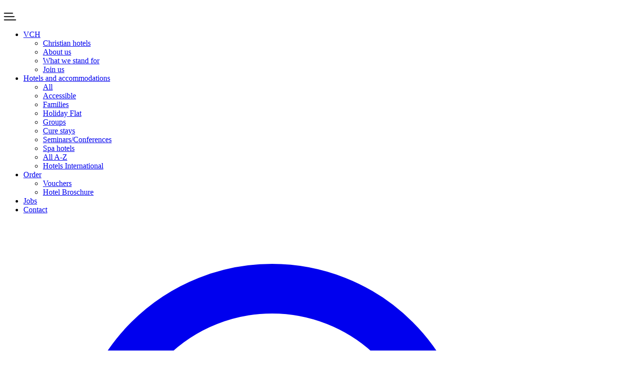

--- FILE ---
content_type: text/html; charset=utf-8
request_url: https://www.vch.ch/en/privacy-policy
body_size: 22395
content:
<!DOCTYPE html>
<html lang="en-GB">
<head>
    <meta charset="utf-8">

<!-- 
	build by sitepackagebuilder.com

	This website is powered by TYPO3 - inspiring people to share!
	TYPO3 is a free open source Content Management Framework initially created by Kasper Skaarhoj and licensed under GNU/GPL.
	TYPO3 is copyright 1998-2026 of Kasper Skaarhoj. Extensions are copyright of their respective owners.
	Information and contribution at https://typo3.org/
-->

<link rel="icon" href="/typo3conf/ext/vch/Resources/Public/Icons/favicon.ico" type="image/png">
<title>Privacy Policy</title>
<meta http-equiv="x-ua-compatible" content="IE=edge">
<meta name="generator" content="TYPO3 CMS">
<meta name="viewport" content="width=device-width, initial-scale=1">
<meta name="robots" content="index,follow">
<meta property="og:title" content="Privacy Policy">
<meta property="og:site_name" content="VCH">
<meta property="og:image" content="/fileadmin/_processed_/1/2/csm_csm_startup-593341_01_6e11f9e37b_df1d9968d2.jpeg/fileadmin/user_upload/csm_startup-593341_01_6e11f9e37b.jpeg">
<meta name="apple-mobile-web-app-capable" content="no">

<link rel="stylesheet" href="/typo3conf/ext/vch/Resources/Public/Css/font.css?1654680830" media="all">
<link rel="stylesheet" href="/typo3conf/ext/vch/Resources/Public/Css/bootstrap.min.css?1654504228" media="all">
<link rel="stylesheet" href="/typo3conf/ext/vch/Resources/Public/Css/font-awesome.min.css?1654578772" media="all">
<link rel="stylesheet" href="/typo3conf/ext/vch/Resources/Public/Css/swiper-bundle.min.css?1666178544" media="all">
<link rel="stylesheet" href="/typo3conf/ext/vch/Resources/Public/Css/jquery.fancybox.css?1570628884" media="all">
<link rel="stylesheet" href="/typo3temp/assets/css/c7d62c2633a816edd5ec639489dc2282.css?1756663105" media="all">
<link rel="stylesheet" href="/typo3conf/ext/lpc_lightbox/Resources/Public/CSS/magnific-popup.css?1747287278" media="all">
<link rel="stylesheet" href="/typo3conf/ext/vch/Resources/Public/Css/layout.min.css?1756288494" media="all">
<link rel="stylesheet" href="/typo3conf/ext/vch/Resources/Public/Css/responsive.css?1698043000" media="all">
<link rel="stylesheet" href="/typo3conf/ext/vch/Resources/Public/Css/custom.css?1756794997" media="all">


<script src="/typo3conf/ext/vch/Resources/Public/JavaScript/Dist/jquery-3.4.1.min.js?1654505006"></script>
<script src="https://cdnjs.cloudflare.com/ajax/libs/js-marker-clusterer/1.0.0/markerclusterer_compiled.js"></script>



<!-- Matomo -->
            <script>
              var _paq = window._paq = window._paq || [];
              /* tracker methods like "setCustomDimension" should be called before "trackPageView" */
              _paq.push(['trackPageView']);
              _paq.push(['enableLinkTracking']);
              (function() {
                var u="https://matomo.xn--rber-loa.services/";
                _paq.push(['setTrackerUrl', u+'matomo.php']);
                _paq.push(['setSiteId', '66']);
                var d=document, g=d.createElement('script'), s=d.getElementsByTagName('script')[0];
                g.async=true; g.src=u+'matomo.js'; s.parentNode.insertBefore(g,s);
              })();
            </script>
            <!-- End Matomo Code -->
<link rel="canonical" href="https://www.vch.ch/en/privacy-policy">

<link rel="alternate" hreflang="de-CH" href="https://www.vch.ch/datenschutz">
<link rel="alternate" hreflang="fr-FR" href="https://www.vch.ch/fr/protection-donnees">
<link rel="alternate" hreflang="en-GB" href="https://www.vch.ch/en/privacy-policy">
<link rel="alternate" hreflang="x-default" href="https://www.vch.ch/datenschutz">
<!-- This site is optimized with the Yoast SEO for TYPO3 plugin - https://yoast.com/typo3-extensions-seo/ -->
<script type="application/ld+json">[{"@context":"https:\/\/www.schema.org","@type":"BreadcrumbList","itemListElement":[{"@type":"ListItem","position":1,"item":{"@id":"https:\/\/www.vch.ch\/en\/","name":"VCH \u2013 Christian Hotels Association"}},{"@type":"ListItem","position":2,"item":{"@id":"https:\/\/www.vch.ch\/en\/meta","name":"Meta"}},{"@type":"ListItem","position":3,"item":{"@id":"https:\/\/www.vch.ch\/en\/privacy-policy","name":"Privacy Policy"}}]}]</script>
</head>
<body id="p629" class="page-629 pagelevel-2 language-2 backendlayout-3 layout-default">
<div class="body-bg"><header class="navbar navbar- navbar-has-image navbar-top"><div class="container-fluid"><div class="navbar-header navbar-header-main"><a class="navbar-brand navbar-brand-image" href="/en/"><img class="navbar-brand-logo-normal" src="/typo3conf/ext/vch/Resources/Public/Images/VCH-logo-anniversario_130.png" alt="" height="" width=""></a><div id="menuheader"><a href="#" onclick="openNav()"><svg fill="#222" xmlns="http://www.w3.org/2000/svg" width="25" height="16" viewBox="0 0 25 16"><g><g><path d="M1.125 6.875H20.75a1.125 1.125 0 1 1 0 2.25H1.125a1.125 1.125 0 1 1 0-2.25zm.012 6.844h22.726c.628 0 1.137.509 1.137 1.137v.007C25 15.49 24.49 16 23.863 16H1.137C.51 16 0 15.49 0 14.863v-.007c0-.628.51-1.137 1.137-1.137zM1.137 0h16.476c.628 0 1.137.51 1.137 1.137v.007c0 .628-.51 1.137-1.137 1.137H1.137C.51 2.281 0 1.772 0 1.144v-.007C0 .51.51 0 1.137 0z"></path></g></g></svg></a></div><span class="navbar-header-border-bottom"></span></div><nav class="navbar-collapse collapse" id="desktopmenu" role="navigation"><ul class="nav navbar-nav navbar-main"><div class="listivo-menu-hover"></div><li class=" dropdown"><a href="#" class="dropdown-toggle" data-toggle="dropdown" role="button" aria-haspopup="true" aria-expanded="false"><span>VCH</span><i class="fa fa-angle-down" aria-hidden="true"></i></a><ul class="dropdown-menu"><li class=""><a href="/en/hotelverband-vch/verband-en" target="" title="Christian hotels"><span>Christian hotels</span></a></li><li class=""><a href="/en/hotelverband-vch/leitbild-geschichte-en" target="" title="About us"><span>About us</span></a></li><li class=""><a href="/en/hotelverband-vch/organisation-zahlen-en" target="" title="What we stand for"><span>What we stand for</span></a></li><li class=""><a href="/en/hotelverband-vch/qualitaet-en" target="" title="Join us"><span>Join us</span></a></li></ul></li><li class=" dropdown"><a href="#" class="dropdown-toggle" data-toggle="dropdown" role="button" aria-haspopup="true" aria-expanded="false"><span>Hotels and accommodations</span><i class="fa fa-angle-down" aria-hidden="true"></i></a><ul class="dropdown-menu"><li class=""><a href="/en/hotels-and-accommodations" target="" title="All"><span>All</span></a></li><li class=""><a href="https://vch.ch/en/hotels-and-accommodations?filter=.cat-36" target="" title="Accessible"><span>Accessible</span></a></li><li class=""><a href="https://vch.ch/en/hotels-and-accommodations?filter=.cat-2" target="" title="Families"><span>Families</span></a></li><li class=""><a href="https://vch.ch/en/hotels-and-accommodations?filter=.cat-13" target="" title="Holiday Flat"><span>Holiday Flat</span></a></li><li class=""><a href="https://vch.ch/en/hotels-and-accommodations?filter=.cat-8" target="" title="Groups"><span>Groups</span></a></li><li class=""><a href="https://vch.ch/en/hotels-and-accommodations?filter=.cat-4" target="" title="Cure stays"><span>Cure stays</span></a></li><li class=""><a href="https://vch.ch/en/hotels-and-accommodations?filter=.cat-3" target="" title="Seminars/Conferences"><span>Seminars/Conferences</span></a></li><li class=""><a href="https://vch.ch/en/hotels-and-accommodations?filter=.cat-7" target="" title="Spa hotels"><span>Spa hotels</span></a></li><li class=""><a href="/en/hotels-and-accommodations/all-a-z" target="" title="All A-Z"><span>All A-Z</span></a></li><li class=""><a href="/en/hotels-international" target="" title="Hotels International"><span>Hotels International</span></a></li></ul></li><li class=" dropdown"><a href="#" class="dropdown-toggle" data-toggle="dropdown" role="button" aria-haspopup="true" aria-expanded="false"><span>Order</span><i class="fa fa-angle-down" aria-hidden="true"></i></a><ul class="dropdown-menu"><li class=""><a href="/en/hotel-voucher" target="" title="Vouchers"><span>Vouchers</span></a></li><li class=""><a href="/en/hotel-broschure" target="" title="Hotel Broschure"><span>Hotel Broschure</span></a></li></ul></li><li class=" "><a href="/en/stellenmarkt/stellenangebote" target="" title="Jobs"><span>Jobs</span></a></li><li class=" "><a href="/en/contact" target="" title="Contact"><span>Contact</span></a></li><li><a href="javascript:;" class="searchModalButton" data-toggle="modal" data-target="#searchModal"><svg xmlns="http://www.w3.org/2000/svg" fill="none" viewBox="0 0 24 24" stroke="currentColor"><path stroke-linecap="round" stroke-linejoin="round" stroke-width="2" d="M21 21l-6-6m2-5a7 7 0 11-14 0 7 7 0 0114 0z"></path></svg></a></li><li class="dropdown languagemenuwrapper"><a href="/datenschutz" class="firstlavel" hreflang="de-DE" title="Deutsch"><span>Deutsch</span><i class="fa fa-angle-down" aria-hidden="true"></i></a><ul class="dropdown-menu"><li class=" "><a href="/datenschutz" hreflang="de-DE" title="Deutsch"><span>Deutsch</span></a></li><li class=" "><a href="/fr/protection-donnees" hreflang="fr-FR" title="Français"><span>Français</span></a></li><li class="active "><a href="/en/privacy-policy" hreflang="en-GB" title="English"><span>English</span></a></li></ul></li></ul></nav><a href="javascript:;" class="searchModalButton mobile-search" data-toggle="modal" data-target="#searchModal"><svg xmlns="http://www.w3.org/2000/svg" fill="none" viewBox="0 0 24 24" stroke="currentColor"><path stroke-linecap="round" stroke-linejoin="round" stroke-width="2" d="M21 21l-6-6m2-5a7 7 0 11-14 0 7 7 0 0114 0z"></path></svg></a><div class="moblie-menu"><a href="javascript:void(0)" class="closebtn" onclick="closeNav()">&times;</a><nav class="navbar-collapse" role="navigation"><ul class="mobnav mobnavbar-nav mobnavbar-main"><li class=" dropdown"><a href="#" class="dropdown-toggle" data-toggle="dropdown" role="button" aria-haspopup="true" aria-expanded="false"><span>VCH</span><i class="fa fa-angle-down" aria-hidden="true"></i></a><ul class="dropdown-menu"><li class=""><a href="/en/hotelverband-vch/verband-en" target="" title="Christian hotels"><span>Christian hotels</span></a></li><li class=""><a href="/en/hotelverband-vch/leitbild-geschichte-en" target="" title="About us"><span>About us</span></a></li><li class=""><a href="/en/hotelverband-vch/organisation-zahlen-en" target="" title="What we stand for"><span>What we stand for</span></a></li><li class=""><a href="/en/hotelverband-vch/qualitaet-en" target="" title="Join us"><span>Join us</span></a></li></ul></li><li class=" dropdown"><a href="#" class="dropdown-toggle" data-toggle="dropdown" role="button" aria-haspopup="true" aria-expanded="false"><span>Hotels and accommodations</span><i class="fa fa-angle-down" aria-hidden="true"></i></a><ul class="dropdown-menu"><li class=""><a href="/en/hotels-and-accommodations" target="" title="All"><span>All</span></a></li><li class=""><a href="https://vch.ch/en/hotels-and-accommodations?filter=.cat-36" target="" title="Accessible"><span>Accessible</span></a></li><li class=""><a href="https://vch.ch/en/hotels-and-accommodations?filter=.cat-2" target="" title="Families"><span>Families</span></a></li><li class=""><a href="https://vch.ch/en/hotels-and-accommodations?filter=.cat-13" target="" title="Holiday Flat"><span>Holiday Flat</span></a></li><li class=""><a href="https://vch.ch/en/hotels-and-accommodations?filter=.cat-8" target="" title="Groups"><span>Groups</span></a></li><li class=""><a href="https://vch.ch/en/hotels-and-accommodations?filter=.cat-4" target="" title="Cure stays"><span>Cure stays</span></a></li><li class=""><a href="https://vch.ch/en/hotels-and-accommodations?filter=.cat-3" target="" title="Seminars/Conferences"><span>Seminars/Conferences</span></a></li><li class=""><a href="https://vch.ch/en/hotels-and-accommodations?filter=.cat-7" target="" title="Spa hotels"><span>Spa hotels</span></a></li><li class=""><a href="/en/hotels-and-accommodations/all-a-z" target="" title="All A-Z"><span>All A-Z</span></a></li><li class=""><a href="/en/hotels-international" target="" title="Hotels International"><span>Hotels International</span></a></li></ul></li><li class=" dropdown"><a href="#" class="dropdown-toggle" data-toggle="dropdown" role="button" aria-haspopup="true" aria-expanded="false"><span>Order</span><i class="fa fa-angle-down" aria-hidden="true"></i></a><ul class="dropdown-menu"><li class=""><a href="/en/hotel-voucher" target="" title="Vouchers"><span>Vouchers</span></a></li><li class=""><a href="/en/hotel-broschure" target="" title="Hotel Broschure"><span>Hotel Broschure</span></a></li></ul></li><li class=" "><a href="/en/stellenmarkt/stellenangebote" target="" title="Jobs"><span>Jobs</span><span class="bar"></span></a></li><li class=" "><a href="/en/contact" target="" title="Contact"><span>Contact</span><span class="bar"></span></a></li><li class="dropdown mobtextswich"><a href="#" class="dropdown-toggle firstlavelmob" data-toggle="dropdown" role="button" aria-haspopup="true" aria-expanded="false"><span>Deutsch</span><i class="fa fa-angle-down" aria-hidden="true"></i></a><ul class="dropdown-menu"><li class=" "><a href="/datenschutz" hreflang="de-DE" title="Deutsch"><span>Deutsch</span></a></li><li class=" "><a href="/fr/protection-donnees" hreflang="fr-FR" title="Français"><span>Français</span></a></li><li class="active "><a href="/en/privacy-policy" hreflang="en-GB" title="English"><span>English</span></a></li></ul></li></ul></nav><div class="mobile-menu__info"></div></div><div class="mobile-menu-mask"></div></div></header><div class="breadcrumb-bgimage"
                    style="background-image: url('/fileadmin/user_upload/csm_startup-593341_01_6e11f9e37b.jpeg');"><div class="background-overlay"></div><nav class="breadcrumb-section"
                        aria-label=""><div class="container"><h1 class="heading-title">Privacy Policy</h1><p class="sr-only" id="breadcrumb"></p><ol class="breadcrumb"><li class="breadcrumb-item"
                                        ><a class="breadcrumb-link" href="/en/" 
                                                    title="VCH – Christian Hotels Association"><span class="breadcrumb-text">VCH – Christian Hotels Association</span></a></li><li class="breadcrumb-item active"
                                         aria-current="page"><span class="breadcrumb-text">Privacy Policy</span></li></ol></div></nav></div><div id="content" class="main-section"><!--TYPO3SEARCH_begin--><div class="container"><div class="col-md-8"><div class="container"><div class="heading-wrapper"><h2>Privacy Policy
                <div class="listivo-heading__triangle"><svg xmlns="http://www.w3.org/2000/svg" viewBox="0 0 121.000000 121.000000" preserveAspectRatio="xMidYMid meet"><g transform="translate(0.000000,121.000000) scale(0.100000,-0.100000)" stroke="none"><path d="M1127 1196 c-3 -8 -23 -18 -44 -21 -21 -3 -67 -14 -103 -25 -124 -35
                                -185 -51 -240 -64 -30 -7 -71 -18 -90 -24 -40 -13 -128 -37 -210 -56 -30 -7
                                -77 -21 -103 -30 -26 -9 -57 -16 -67 -16 -11 0 -46 -9 -77 -19 -32 -11 -76
                                -22 -98 -26 -46 -8 -65 -21 -65 -44 0 -21 820 -841 841 -841 23 0 36 19 44 65
                                4 22 15 66 26 98 10 31 19 66 19 77 0 10 7 41 16 67 9 26 23 73 30 103 19 82
                                43 170 56 210 6 19 17 60 24 90 13 55 29 116 64 240 11 36 22 82 25 103 3 21
                                13 41 21 44 9 3 14 19 14 44 0 39 0 39 -39 39 -25 0 -41 -5 -44 -14z m-78
                                -149 c11 -14 -1 -90 -32 -192 -19 -65 -35 -126 -51 -195 -7 -30 -20 -77 -29
                                -105 -20 -63 -44 -151 -62 -234 -15 -64 -38 -111 -55 -111 -12 0 -610 598
                                -610 610 0 17 47 40 111 55 83 18 171 42 234 62 28 9 75 22 105 29 70 16 131
                                32 195 52 48 14 148 38 171 41 6 0 17 -5 23 -12z"></path></g></svg></div></h2></div></div><div class="tx-dce-pi1"><div class="textinhalt"><p>We are pleased that you have visited our website and hope that this offer will provide you with the desired information. The people who work at these pages are very committed to optimally manage the protection of your personal data. We treat your personal data confidentially and in accordance with the statutory data protection regulations and this data protection declaration.</p><h3>Legal information</h3><h4>Copyright</h4><p>The content of this website is subject to copyright. Copies or extracts of such documents may only be made with prior written authorisation. This applies to both images and text.</p><h4>Liability for links</h4><p>Although links to other websites have been carefully checked, we cannot assume any responsibility for their content. The corresponding provider or operator of the sites is always responsible for the content of the linked sites.</p><h4>Disclaimer</h4><p>The author assumes no responsibility for the correctness, accuracy, timeliness, reliability and completeness of the information.<br> Claims for damages caused by the use of the information provided, including incomplete or incorrect information, will therefore be rejected.<br> All offers are subject to change. The author expressly reserves the right to change, supplement or delete parts of the pages or the entire offer without notice or to discontinue publication temporarily or permanently.</p><h3>Privacy Policy</h3><p>We consider very important your privacy and the protection of your personal data. We are committed to a responsible handling of the processing and use of your personal data. This website can generally be visited without registration. We do not collect any personal data from you when you visit this website.</p><h4>The data you make available to us</h4><p>Personal data is only collected if you provide it to us via our contact form.<br> This data will only be used to respond to your inquiry and will then be deleted.</p><h4>Data processed automatically</h4><p>When you access this website, information of a general nature is automatically collected. This information is recorded in the server log file and it includes the type of web browser, the operating system used, the domain name of your Internet service provider, your IP address and the like. This information is stored on the server for statistical purposes without being directly linked to your person.</p><h4>Storage period</h4><p>The data is deleted as soon as it is no longer required for the purpose for which it was collected. For the data used to access the website, this usually occurs after the end of the respective session.</p><h4>How we protect your data</h4><p>This website uses SSL encryption for security reasons and to protect the transmission of confidential content, such as inquiries sent to us. An encrypted connection can be recognised by the padlock symbol and the prefix "https://" in the fillable field of the browser at the top.<br> If SSL encryption is activated, the data you transmit to us cannot be read by third parties.</p><h4>Use of own cookies</h4><p>When the website is called up, a so-called "Session-Cookie" is set. It is a small text file that is automatically deleted from the computer at the end of the browser session. The sole purpose of this file is to be able to use certain information. It is possible to change the settings of most web browsers so that the browser does not accept new cookies or it is possible to have the received cookies instantly deleted. You can usually find out how it works for your browser via your browser's help function.</p><h4>Server log file</h4><p>The provider of the pages automatically collects and stores the following information in so-called server log files, which your browser automatically transmits to us:</p><ul><li>IP address</li><li>Browser type and version</li><li>Operating system used</li><li>Referral URLs</li><li>Hostname of the accessing computer</li><li>Time of the server request</li></ul><p>This data cannot be assigned directly to specific persons. They are not merged with other data sources. We reserve the right to subsequently check this data if we become aware of concrete indications of illegal use.<br> These and all other data on this website are stored by our hosting provider, Cyon GmbH, Brunngässlein 12, CH - 4052 Basel.</p><h4>Contact form</h4><p>If you send us inquiries via the contact form, your data from the inquiry form, including the contact details you provide to us, will be stored by us for the purpose of processing the inquiry and in case of follow-up questions. We will not pass on this data without your consent.</p><h3>Third Party Services</h3><h4>Google Maps</h4><p>This website uses the Google Maps service. This allows us to show you interactive maps directly on the website and to conveniently use the map function. By visiting the website, Google receives the information that you have called up the corresponding subpage of our website. This occurs regardless of whether Google provides a user account via which the user is logged in or no user account exists. If you are logged into Google, your data will be assigned directly to your account. If you do not want your data to be associated with your Google profile, you must log out of your Google account before entering our website.<br> These services of the American Google LLC use, among other things, cookies and as a result, data is transmitted to Google in the USA, although we assume that no personal tracking takes place in this context exclusively through the use of our website.<br> Google has undertaken to ensure adequate data protection in accordance with the US-Europe and US-Switzerland Privacy Shield.<br> Further information on Google's privacy policy and terms of use can be found at: <a href="https://policies.google.com/privacy" target="_blank" rel="noreferrer">policies.google.com/privacy</a></p><h4>Google Web Fonts</h4><p>This website uses so-called web fonts provided by Google for the uniform display of fonts. When you call up a page, your browser loads the web fonts into its cache to display texts and characters correctly. If your browser doesn't support web fonts, your computer will use a standard font.<br> Further information on Google's privacy policy and terms of use can be found at: <a href="https://policies.google.com/privacy" target="_blank" rel="noreferrer">policies.google.com/privacy</a></p><h4>Google Analytics</h4><p>This website uses Google Analytics to analyze the use of our website, for example to measure the reach of our website and the success of third-party links to our website. This is a service provided by the American company Google LLC. Your Internet Protocol (IP) address is anonymized before being analyzed by Google. As a result, your full IP address is generally not transmitted to Google in the USA.<br> Further information on Google's privacy policy and terms of use can be found at: <a href="https://policies.google.com/privacy" target="_blank" rel="noreferrer">policies.google.com/privacy</a></p><h3>Social Media</h3><h4>Facebook Privacy Policy</h4><p>This website uses functions of Facebook Inc, 1601 S. California Ave, Palo Alto, CA 94304, USA. When you view our web pages, a connection is established between your browser and the Facebook servers via the Facebook plugins. During this process, data is already transmitted to Facebook. If you have a Facebook account, this data can be linked to it. This allows Facebook to associate the visit to our pages with your Facebook user account. The website operator has no knowledge of the content of the transmitted data or their use by Facebook.<br> If you do not want this data to be associated with your Facebook account, please log out of Facebook before visiting our site. Interactions, in particular the use of a comment function or the clicking of a "Like" or "Share" button, are also transmitted to Facebook. To find out more, visit the website <a href="https://it-it.facebook.com/about/privacy" target="_blank" rel="noreferrer">it-it.facebook.com/about/privacy</a></p><h4>Privacy Policy for Instagram</h4><p>Functions of the Instagram service are integrated on our website. These functions are offered by Instagram Inc., 1601 Willow Road, Menlo Park, CA, 94025, USA. If you are logged into your Instagram account, you can link the content of our pages to your Instagram profile by clicking on the Instagram button. This allows Instagram to associate the visit to our pages with your user account. We would like to point out that we, as the provider of the pages, have no knowledge of the content of the transmitted data or their use by Instagram. For more information, see Instagram's privacy policy: <a href="http://instagram.com/about/legal/privacy/" target="_blank" rel="noreferrer">instagram.com/about/legal/privacy/</a></p><h4>Privacy Policy for LinkedIn</h4><p>LinkedIn plugins are integrated on our website. Provider is LinkedIn Corporation, 2029 Stierlin Court, Mountain View, CA 94043, USA.<br> Each time you visit our website, a connection to LinkedIn's servers is established. LinkedIn receives the information that you have visited our website with your IP address. If you click LinkedIn's "Recommend" button and are logged into your LinkedIn account, LinkedIn can assign the visit to our website to your user account. The website operator has no knowledge of the content of the transmitted data or its use by LinkedIn.<br> For more information, see LinkedIn's privacy policy at <a href="https://www.linkedin.com/legal/privacy-policy" target="_blank" rel="noreferrer">www.linkedin.com/legal/privacy-policy</a>.</p></div></div></div><div class="col-md-4"></div></div><!--TYPO3SEARCH_end--></div><footer id="footer"><div class="container"><div class="top-footer"><div id="c3240"
                 class="grid-container ge-container frame frame-default frame-type-4cols frame-layout-0 "><a id="c3370"></a><div class="row "><div class=" col-md-3 col-sm-12"><div id="c3241" class="frame frame-default frame-type-text frame-layout-0"><a id="c3368"></a><p><em>Mailing Adress:</em><br> VCH Hotels Schweiz<br> CH- 6987 Caslano<br> &nbsp;</p><p>Tel. <a href="tel:+410325105777">+41 (0) 32 510 57 77</a><br><a href="mailto:mail@vch.ch">mail@vch.ch</a></p><p>&nbsp;</p></div><ul class="social-media-wrapper"><li><a href="https://www.facebook.com/pages/VCH-Verband-Christlicher-Hotels-Schweiz/906335039387159" target="_blank" rel="noreferrer"><i class="fa fa-facebook" aria-hidden="true"></i></a></li><li><a href="https://www.instagram.com/vchschweiz/" target="_blank" rel="noreferrer"><i class="fa fa-instagram" aria-hidden="true"></i></a></li><li><a href="https://www.linkedin.com/company/vch-hotels-schweiz" target="_blank" rel="noreferrer"><i class="fa fa-linkedin" aria-hidden="true"></i></a></li></ul></div><div class=" col-md-3 col-sm-12" data-wow-delay="0.2s"><div id="c3264" class="frame frame-default frame-type-menu_pages frame-layout-0"><a id="c3367"></a><ul><li><a href="/en/hotelverband-vch/leitbild-geschichte-en" title="About us"><span>About us</span></a></li><li><a href="/en/media" title="Media"><span>Media</span></a></li><li><a href="/en/impressum" title="Legal notice"><span>Legal notice</span></a></li><li><a href="/en/privacy-policy" aria-current="page" title="Privacy Policy"><span>Privacy Policy</span></a></li></ul></div></div><div class=" col-md-3 col-sm-12" data-wow-delay="0.4s"><div id="c4317" class="frame frame-default frame-type-image frame-layout-0"><a id="c4440"></a><div class="ce-image ce-left ce-above"><div class="ce-gallery" data-ce-columns="1" data-ce-images="1"><div class="ce-row"><div class="ce-column"><figure class="image"><a href="https://www.saviva.ch/"><img class="image-embed-item" src="/fileadmin/_processed_/e/6/csm_Saviva_Logo_RGB_df2e5515ad.png" width="100" height="34" loading="lazy" alt="" /></a></figure></div></div></div></div></div><div id="c4329" class="frame frame-default frame-type-image frame-layout-0"><a id="c4442"></a><div class="ce-image ce-left ce-above"><div class="ce-gallery" data-ce-columns="1" data-ce-images="1"><div class="ce-row"><div class="ce-column"><figure class="image"><a href="https://denova-gartenmoebel.ch/" target="_blank" rel="noreferrer"><img class="image-embed-item" src="/fileadmin/_processed_/7/a/csm_Logo_Denova_6dc7581327.png" width="100" height="43" loading="lazy" alt="" /></a></figure></div></div></div></div></div></div><div class=" col-md-3 col-sm-12" data-wow-delay="0.6s"><div id="c4330" class="frame frame-default frame-type-image frame-layout-0"><a id="c4444"></a><div class="ce-image ce-left ce-above"><div class="ce-gallery" data-ce-columns="1" data-ce-images="1"><div class="ce-row"><div class="ce-column"><figure class="image"><a href="https://www.livenet.ch/" target="_blank" rel="noreferrer"><img class="image-embed-item" src="/fileadmin/_processed_/5/d/csm_csm_doppellogo_standard_2__2dfaca4847_2c714149f0.png" width="100" height="39" loading="lazy" alt="" /></a></figure></div></div></div></div></div><div id="c3252" class="frame frame-default frame-type-image frame-layout-0"><a id="c3362"></a><div class="ce-image ce-left ce-above"><div class="ce-gallery" data-ce-columns="1" data-ce-images="1"><div class="ce-row"><div class="ce-column"><figure class="image"><a href="https://www.ideaschweiz.ch/" target="_blank" rel="noreferrer"><img class="image-embed-item" src="/fileadmin/_processed_/7/f/csm_IDEA_SCHWEIZ_Logo_schwarz_0c8abaa693.png" width="149" height="65" loading="lazy" alt="" /></a></figure></div></div></div></div></div><div id="c4331" class="frame frame-default frame-type-image frame-layout-0"><a id="c4446"></a><div class="ce-image ce-left ce-above"><div class="ce-gallery" data-ce-columns="1" data-ce-images="1"><div class="ce-row"><div class="ce-column"><figure class="image"><a href="https://www.barrierefreieschweiz.ch/" target="_blank" rel="noreferrer"><img class="image-embed-item" src="/fileadmin/_processed_/6/f/csm_csm_csm_logo_barrierefreie_schweiz_10e803835d_24fda478ec.png" width="100" height="30" loading="lazy" alt="" /></a></figure></div></div></div></div></div></div></div></div></div></div><svg width="100%" height="12"><pattern id="listivo-pattern-7aebed7a" x="0" y="0" width="2311" height="12" patternUnits="userSpaceOnUse" viewBox="0 0 2311 12"><g><g><path d="M192.548 5.145c-1.52 2.298-3.979 3.737-6.49 4.62-2.527.86-5.337 1.187-7.974.441-2.619-.682-5.062-2.032-7.1-3.86a17.488 17.488 0 0 1-2.72-3.087l-.212-.315a2.942 2.942 0 0 1-.15-.233c-.095-.123-.185-.457-.283-.112l-.281.566c-.048.143-.27.451-.472.74a14.306 14.306 0 0 1-4.555 4.36 16.014 16.014 0 0 1-6.324 2.166c-2.237.27-4.526.04-6.54-.7-2.009-.74-3.751-1.973-4.803-3.493-1.052 1.52-2.794 2.752-4.802 3.493-2.015.74-4.304.97-6.54.7a16.014 16.014 0 0 1-6.325-2.166 14.308 14.308 0 0 1-4.555-4.36c-.202-.289-.425-.597-.472-.74l-.281-.566c-.098-.345-.188-.011-.284.112-.046.08-.095.158-.149.233l-.211.315a17.484 17.484 0 0 1-2.722 3.088c-2.037 1.827-4.48 3.177-7.1 3.86-2.636.745-5.446.418-7.973-.442-2.511-.883-4.971-2.322-6.49-4.62-.16-.29-.228-.536-.229-.704 0 .168-.07.414-.23.704-1.518 2.298-3.978 3.737-6.49 4.62-2.526.86-5.336 1.187-7.972.441-2.62-.682-5.063-2.032-7.1-3.86a17.483 17.483 0 0 1-2.721-3.087l-.212-.315a2.942 2.942 0 0 1-.15-.233c-.095-.123-.185-.457-.283-.112l-.281.566c-.047.143-.27.451-.472.74a14.308 14.308 0 0 1-4.555 4.36 16.014 16.014 0 0 1-6.324 2.166c-2.237.27-4.526.04-6.54-.7-2.008-.74-3.751-1.973-4.803-3.493-1.052 1.52-2.794 2.752-4.802 3.493-2.015.74-4.304.97-6.54.7a16.014 16.014 0 0 1-6.325-2.166 14.308 14.308 0 0 1-4.554-4.36c-.203-.289-.425-.597-.473-.74l-.281-.566c-.098-.345-.188-.011-.283.112-.046.08-.096.158-.15.233l-.211.315a17.489 17.489 0 0 1-2.721 3.088c-2.038 1.827-4.481 3.177-7.1 3.86-2.637.745-5.447.418-7.973-.442-2.512-.883-4.972-2.322-6.49-4.62C0 4.28.323 3.817.881 4.581c1.395 1.751 3.452 2.916 5.579 3.752 2.14.821 4.483 1.262 6.709 1.027 2.454-.316 4.884-1.329 6.954-2.828a16.947 16.947 0 0 0 2.844-2.606c.215-.242.423-.491.616-.752l.296-.386.338-.495.888-1.428.214-.346c.018-.022.037-.074.053-.07l.045.09.09.178.356.71.578 1.159.14.278.113.166.225.331c.301.44.576.904.954 1.28.682.818 1.485 1.526 2.345 2.14 1.725 1.229 3.717 2.055 5.788 2.47 2.072.416 4.238.39 6.317-.1 2.074-.491 4.075-1.489 5.642-3.019.165-.152.319-.21.412-.197.094-.012.247.045.413.197 1.566 1.53 3.567 2.528 5.64 3.02 2.08.489 4.246.515 6.318.099 2.072-.415 4.063-1.241 5.788-2.47.86-.614 1.664-1.322 2.345-2.14.379-.376.653-.84.954-1.28l.225-.331.113-.166.14-.278.579-1.159.355-.71.09-.179.045-.09c.016-.003.035.05.053.07l.214.347.888 1.428.338.495.296.386c.194.26.401.51.616.752a16.933 16.933 0 0 0 2.844 2.606c2.07 1.5 4.5 2.512 6.955 2.828 2.225.235 4.569-.206 6.708-1.027 2.128-.836 4.184-2 5.579-3.752.37-.506.636-.474.637-.145.001-.33.268-.36.637.145 1.395 1.751 3.452 2.916 5.579 3.752 2.14.821 4.483 1.262 6.709 1.027 2.453-.316 4.884-1.329 6.954-2.828a16.943 16.943 0 0 0 2.844-2.606c.215-.242.423-.491.616-.752l.296-.386.338-.495.888-1.428.214-.346c.018-.022.037-.074.053-.07l.045.09.09.178.355.71.58 1.159.14.278.112.166.225.331c.301.44.575.904.954 1.28.682.818 1.485 1.526 2.345 2.14 1.725 1.229 3.717 2.055 5.788 2.47 2.072.416 4.238.39 6.317-.1 2.074-.491 4.075-1.489 5.641-3.019.166-.152.32-.21.413-.197.093-.012.247.045.413.197 1.566 1.53 3.567 2.528 5.64 3.02 2.08.489 4.246.515 6.318.099 2.071-.415 4.063-1.241 5.788-2.47.86-.614 1.663-1.322 2.345-2.14.378-.376.653-.84.954-1.28l.225-.331.112-.166.14-.278.58-1.159.355-.71.09-.179.045-.09c.016-.003.035.05.053.07l.214.347.888 1.428.338.495.296.386c.193.26.401.51.616.752a16.938 16.938 0 0 0 2.844 2.606c2.07 1.5 4.5 2.512 6.954 2.828 2.226.235 4.57-.206 6.71-1.027 2.126-.836 4.183-2 5.578-3.752.37-.506.636-.474.637-.144.166.02.431.232.66.59 1.616 2.116 4.04 3.391 6.496 4.183 2.478.765 5.147 1.04 7.639.316 2.506-.67 4.852-1.97 6.795-3.738a16.14 16.14 0 0 0 2.573-2.984c.16-.239.506-.784.723-1.172.244-.338.512-1.207.713-.43l.655 1.233c.106.184.231.47.323.57l.29.39c1.065 1.521 2.627 2.843 4.45 3.733 1.823.896 3.869 1.409 5.905 1.568 4.053.318 7.93-.726 10.955-2.506-.174-.264.067-.359.378-.117a1.174 1.174 0 0 1 .07.059c1.566 1.53 3.567 2.528 5.64 3.02 2.08.489 4.246.515 6.318.099 2.071-.415 4.063-1.241 5.788-2.47.86-.614 1.663-1.322 2.344-2.14.38-.376.653-.84.955-1.28l.225-.331.112-.166.14-.278.58-1.159.355-.71.09-.179.045-.09c.016-.003.035.05.053.07l.214.347.888 1.428.338.495.296.386c.193.26.401.51.616.752a16.942 16.942 0 0 0 2.844 2.606c2.07 1.5 4.5 2.512 6.954 2.828 2.226.235 4.57-.206 6.71-1.027 2.126-.836 4.183-2 5.578-3.752.37-.506.636-.474.637-.144.166.02.43.232.66.59 1.616 2.116 4.04 3.391 6.496 4.183 2.478.765 5.147 1.04 7.639.316 2.506-.67 4.852-1.97 6.795-3.738a16.14 16.14 0 0 0 2.573-2.984c.16-.239.505-.784.723-1.172.244-.338.511-1.207.713-.43l.655 1.233c.106.184.23.47.322.57l.29.39c1.066 1.521 2.628 2.843 4.452 3.733 1.822.896 3.868 1.409 5.904 1.568 4.052.318 7.93-.726 10.955-2.506-.174-.264.067-.359.378-.117a1.167 1.167 0 0 1 .07.059c1.565 1.53 3.567 2.528 5.64 3.02 2.08.489 4.246.515 6.318.099 2.071-.415 4.063-1.241 5.788-2.47.86-.614 1.663-1.322 2.344-2.14.38-.376.653-.84.955-1.28l.225-.331.112-.166.14-.278.58-1.159.355-.71.09-.179.045-.09c.016-.003.035.05.052.07l.215.347.888 1.428.338.495.296.386c.193.26.401.51.616.752a16.937 16.937 0 0 0 2.843 2.606c2.07 1.5 4.501 2.512 6.955 2.828 2.225.235 4.57-.206 6.709-1.027 2.127-.836 4.184-2 5.578-3.752.37-.506.637-.474.638-.144.166.02.43.232.66.59 1.616 2.116 4.04 3.391 6.495 4.183 2.479.765 5.148 1.04 7.64.316 2.506-.67 4.852-1.97 6.795-3.738a16.14 16.14 0 0 0 2.572-2.984c.16-.239.506-.784.723-1.172.245-.338.512-1.207.714-.43l.655 1.233c.106.184.23.47.322.57l.29.39c1.066 1.521 2.628 2.843 4.451 3.733 1.823.896 3.869 1.409 5.905 1.568 4.052.318 7.93-.726 10.955-2.505-.175-.265.067-.36.378-.118a1.189 1.189 0 0 1 .07.059c1.565 1.53 3.567 2.528 5.64 3.02 2.08.489 4.246.515 6.318.099 2.071-.415 4.062-1.241 5.788-2.47.86-.614 1.663-1.322 2.344-2.14.379-.376.653-.84.955-1.28l.224-.331.113-.166.14-.278.58-1.159.355-.71.09-.179.045-.09c.016-.003.035.05.052.07l.214.347.889 1.428.338.495.296.386c.193.261.4.51.616.752a16.937 16.937 0 0 0 2.843 2.606c2.07 1.5 4.5 2.512 6.955 2.828 2.225.235 4.57-.206 6.709-1.027 2.127-.836 4.184-2 5.578-3.752.37-.506.636-.474.637-.144.167.02.432.232.66.59 1.617 2.116 4.04 3.391 6.496 4.183 2.479.765 5.148 1.04 7.64.316 2.505-.67 4.852-1.97 6.795-3.738a16.143 16.143 0 0 0 2.572-2.984c.16-.239.506-.784.723-1.172.245-.338.512-1.207.714-.43l.655 1.233c.106.184.23.47.322.57l.29.39c1.066 1.521 2.627 2.843 4.451 3.733 1.823.896 3.868 1.41 5.905 1.568 4.052.318 7.93-.726 10.955-2.506-.175-.264.067-.359.378-.117a1.188 1.188 0 0 1 .07.059c1.565 1.53 3.567 2.528 5.64 3.02 2.08.489 4.245.515 6.318.099 2.07-.415 4.062-1.241 5.788-2.47.86-.614 1.663-1.322 2.344-2.14.379-.376.653-.84.955-1.28l.224-.331.113-.166.14-.278.579-1.159.356-.71.09-.179.044-.09c.017-.003.036.05.053.07l.214.347.888 1.428.338.495.297.386c.193.261.4.51.615.752a16.942 16.942 0 0 0 2.844 2.606c2.07 1.5 4.5 2.512 6.955 2.828 2.225.235 4.57-.206 6.709-1.027 2.127-.836 4.183-2 5.578-3.752.198-.271.367-.388.48-.387.115 0 .283.116.482.387 1.394 1.751 3.45 2.916 5.578 3.752 2.14.821 4.484 1.262 6.71 1.027 2.453-.316 4.883-1.329 6.954-2.828a16.943 16.943 0 0 0 2.843-2.606c.215-.242.423-.491.616-.752l.296-.386.338-.495.889-1.428.214-.346c.017-.022.036-.074.052-.07l.045.09.09.179.356.71.579 1.158.14.278.112.166.225.331c.302.44.576.904.955 1.28.681.819 1.485 1.526 2.344 2.14 1.726 1.229 3.717 2.055 5.788 2.47 2.073.416 4.238.39 6.318-.1 2.073-.491 4.075-1.489 5.64-3.019a1.166 1.166 0 0 1 .07-.059c.311-.242.552-.147.378.117 3.025 1.78 6.903 2.824 10.955 2.506 2.036-.159 4.082-.672 5.904-1.568 1.824-.89 3.386-2.212 4.451-3.733l.29-.39c.092-.1.217-.386.323-.57l.655-1.234c.202-.776.47.093.713.431.218.388.563.933.724 1.172a16.143 16.143 0 0 0 2.572 2.984c1.943 1.768 4.29 3.069 6.795 3.738 2.492.725 5.161.449 7.64-.316 2.456-.792 4.879-2.067 6.495-4.184.23-.357.494-.57.66-.59.001-.329.268-.36.637.145 1.395 1.751 3.452 2.916 5.579 3.752 2.14.821 4.483 1.262 6.709 1.027 2.454-.316 4.884-1.329 6.954-2.828a16.937 16.937 0 0 0 2.844-2.606c.215-.242.423-.491.616-.752l.296-.386.338-.495.888-1.428.215-.346c.017-.022.036-.074.052-.07l.045.09.09.179.356.71.579 1.158.14.278.112.166.225.331c.302.44.576.904.955 1.28.68.818 1.484 1.526 2.344 2.14 1.725 1.229 3.717 2.055 5.788 2.47 2.072.416 4.238.39 6.318-.1 2.073-.491 4.074-1.489 5.64-3.019a1.174 1.174 0 0 1 .07-.059c.311-.242.552-.147.378.118 3.025 1.779 6.903 2.823 10.955 2.505 2.036-.159 4.082-.672 5.904-1.568 1.824-.89 3.386-2.212 4.451-3.733l.29-.39c.092-.1.217-.386.323-.57l.655-1.234c.202-.776.47.093.713.431.217.388.563.933.723 1.172a16.14 16.14 0 0 0 2.573 2.984c1.943 1.768 4.29 3.069 6.795 3.738 2.492.725 5.161.449 7.64-.316 2.455-.792 4.879-2.067 6.495-4.184.23-.357.494-.57.66-.59.001-.329.268-.36.637.145 1.395 1.751 3.452 2.916 5.579 3.752 2.14.821 4.483 1.262 6.709 1.027 2.454-.316 4.884-1.329 6.954-2.828a16.937 16.937 0 0 0 2.844-2.606c.215-.242.423-.491.616-.752l.296-.386.338-.495.888-1.428.214-.346c.018-.022.037-.074.053-.07l.045.09.09.178.356.71.578 1.159.14.278.113.166.225.331c.302.44.576.904.954 1.28.682.818 1.485 1.526 2.345 2.14 1.725 1.229 3.717 2.055 5.788 2.47 2.072.416 4.238.39 6.317-.1 2.074-.491 4.075-1.489 5.642-3.019a1.178 1.178 0 0 1 .07-.059c.31-.242.551-.147.377.117 3.025 1.78 6.902 2.824 10.955 2.506 2.036-.159 4.081-.672 5.904-1.568 1.824-.89 3.386-2.212 4.451-3.733l.29-.39c.092-.1.217-.386.322-.57l.656-1.234c.201-.776.469.093.713.431.217.388.563.933.723 1.172a16.14 16.14 0 0 0 2.573 2.984c1.943 1.768 4.29 3.069 6.795 3.738 2.492.725 5.16.449 7.64-.316 2.455-.792 4.879-2.067 6.495-4.184.229-.357.494-.57.66-.59.001-.329.268-.36.637.145 1.395 1.751 3.451 2.916 5.579 3.752 2.14.821 4.483 1.262 6.709 1.027 2.454-.316 4.884-1.329 6.954-2.828a16.933 16.933 0 0 0 2.844-2.606c.215-.242.423-.491.616-.752l.296-.386.338-.495.888-1.428.214-.346c.018-.022.037-.074.053-.07l.045.09.09.178.355.71.58 1.159.14.278.112.166.225.331c.301.44.576.904.954 1.28.682.818 1.485 1.526 2.345 2.14 1.725 1.229 3.716 2.055 5.788 2.47 2.072.416 4.238.39 6.317-.1 2.074-.491 4.075-1.489 5.641-3.019a1.173 1.173 0 0 1 .07-.059c.31-.242.552-.147.377.117 3.025 1.78 6.903 2.824 10.956 2.506 2.036-.159 4.081-.672 5.904-1.568 1.824-.89 3.386-2.212 4.451-3.733l.29-.39c.092-.1.217-.386.322-.57l.656-1.234c.201-.776.469.093.713.431.217.388.563.933.723 1.172a16.14 16.14 0 0 0 2.573 2.984c1.943 1.768 4.289 3.069 6.795 3.738 2.492.725 5.16.449 7.64-.316 2.455-.792 4.878-2.067 6.495-4.184.229-.357.494-.57.66-.59 0-.329.268-.36.637.145 1.395 1.751 3.451 2.916 5.579 3.752 2.139.821 4.483 1.262 6.709 1.027 2.453-.316 4.884-1.329 6.954-2.828a16.938 16.938 0 0 0 2.844-2.606c.215-.242.422-.491.616-.752l.296-.386.338-.495.888-1.428.214-.346c.018-.022.036-.074.053-.07l.045.09.09.178.355.71.58 1.159.14.278.112.166.225.331c.301.44.575.904.954 1.28.682.818 1.485 1.526 2.345 2.14 1.725 1.229 3.716 2.055 5.788 2.47 2.072.416 4.238.39 6.317-.1 2.074-.491 4.075-1.489 5.641-3.019.166-.152.32-.21.413-.196.093-.013.247.044.412.196 1.567 1.53 3.568 2.528 5.642 3.02 2.079.489 4.245.515 6.317.099 2.071-.415 4.063-1.241 5.788-2.47.86-.614 1.663-1.322 2.344-2.14.38-.376.653-.84.955-1.28l.225-.331.112-.166.14-.278.58-1.159.355-.71.09-.179.045-.09c.016-.003.035.05.053.07l.214.347.888 1.428.338.495.296.386c.193.26.401.51.616.752a16.938 16.938 0 0 0 2.844 2.606c2.07 1.5 4.5 2.512 6.954 2.828 2.226.235 4.57-.206 6.71-1.027 2.126-.836 4.183-2 5.578-3.752.369-.506.636-.474.637-.145.001-.33.268-.36.637.145 1.395 1.751 3.451 2.916 5.578 3.752 2.14.821 4.484 1.262 6.71 1.027 2.453-.316 4.883-1.329 6.954-2.828a16.933 16.933 0 0 0 2.844-2.606c.214-.242.422-.491.616-.752l.296-.386.337-.495.889-1.428.214-.346c.017-.022.036-.074.052-.07l.046.09.09.178.355.71.579 1.159.14.278.113.166.224.331c.302.44.576.904.955 1.28.681.818 1.485 1.526 2.345 2.14 1.725 1.229 3.716 2.055 5.787 2.47 2.073.416 4.239.39 6.318-.1 2.073-.491 4.075-1.489 5.641-3.019.166-.152.32-.21.413-.197.093-.012.247.045.412.197 1.566 1.53 3.568 2.528 5.641 3.02 2.08.489 4.246.515 6.318.099 2.071-.415 4.063-1.241 5.788-2.47.86-.614 1.663-1.322 2.344-2.14.38-.376.653-.84.955-1.28l.225-.331.112-.166.14-.278.58-1.159.355-.71.09-.179.045-.09c.016-.003.035.05.052.07l.215.347.888 1.428.338.495.296.386c.193.26.4.51.616.752a16.946 16.946 0 0 0 2.843 2.606c2.07 1.5 4.501 2.512 6.955 2.828 2.225.235 4.57-.206 6.709-1.027 2.127-.836 4.184-2 5.578-3.752.045-.061.088-.114.129-.16.005-.187.1-.271.254-.204.153-.067.249.017.254.205.041.045.084.098.129.159 1.394 1.751 3.45 2.916 5.578 3.752 2.14.821 4.483 1.262 6.709 1.027 2.454-.316 4.884-1.329 6.954-2.828a16.947 16.947 0 0 0 2.844-2.606c.215-.242.423-.491.616-.752l.296-.386.338-.495.888-1.428.215-.346c.017-.022.036-.074.052-.07l.045.09.09.178.356.71.579 1.159.14.278.112.166.225.331c.302.44.576.904.955 1.28.681.818 1.485 1.526 2.344 2.14 1.725 1.229 3.717 2.055 5.788 2.47 2.072.416 4.238.39 6.318-.1 2.073-.491 4.075-1.489 5.64-3.02.166-.15.32-.208.413-.196.094-.012.247.045.413.197 1.566 1.53 3.567 2.528 5.641 3.02 2.08.489 4.245.515 6.318.099 2.07-.415 4.062-1.241 5.787-2.47.86-.614 1.664-1.322 2.345-2.14.379-.376.653-.84.955-1.28l.224-.331.113-.166.14-.278.579-1.159.356-.71.09-.179.045-.09c.016-.003.035.05.052.07l.214.347.889 1.428.337.495.296.386c.194.26.402.51.616.752a16.933 16.933 0 0 0 2.844 2.606c2.07 1.5 4.5 2.512 6.955 2.828 2.225.235 4.57-.206 6.709-1.027 2.127-.836 4.183-2 5.578-3.752.559-.764.882-.3.408.564-1.519 2.298-3.979 3.737-6.49 4.62-2.527.86-5.337 1.187-7.973.441-2.62-.682-5.063-2.032-7.1-3.86a17.488 17.488 0 0 1-2.721-3.087l-.212-.315a2.942 2.942 0 0 1-.15-.233c-.094-.123-.184-.457-.282-.112l-.282.566c-.047.143-.27.451-.472.74a14.306 14.306 0 0 1-4.555 4.36 16.014 16.014 0 0 1-6.324 2.166c-2.236.27-4.526.04-6.54-.7-2.008-.74-3.75-1.973-4.803-3.493-1.052 1.52-2.794 2.752-4.802 3.493-2.015.74-4.304.97-6.54.7a16.014 16.014 0 0 1-6.324-2.166 14.308 14.308 0 0 1-4.555-4.36c-.203-.289-.425-.597-.472-.74l-.282-.566c-.098-.345-.188-.011-.283.112-.046.08-.095.158-.15.233l-.211.315a17.484 17.484 0 0 1-2.721 3.088c-2.038 1.827-4.481 3.177-7.1 3.86-2.636.745-5.447.418-7.973-.442-2.498-.878-4.944-2.306-6.465-4.582-1.52 2.276-3.967 3.704-6.465 4.582-2.526.86-5.337 1.187-7.973.441-2.619-.682-5.062-2.032-7.1-3.86a17.484 17.484 0 0 1-2.721-3.087l-.212-.315a2.942 2.942 0 0 1-.149-.233c-.095-.123-.185-.457-.283-.112l-.282.566c-.047.143-.27.451-.472.74a14.308 14.308 0 0 1-4.555 4.36 16.014 16.014 0 0 1-6.324 2.166c-2.236.27-4.525.04-6.54-.7-2.008-.74-3.75-1.973-4.802-3.493-1.052 1.52-2.795 2.752-4.803 3.493-2.014.74-4.304.97-6.54.7a16.014 16.014 0 0 1-6.324-2.166 14.306 14.306 0 0 1-4.555-4.36c-.202-.289-.425-.597-.472-.74l-.282-.566c-.097-.345-.188-.011-.283.112-.046.08-.095.158-.15.233l-.21.315a17.483 17.483 0 0 1-2.722 3.088c-2.037 1.827-4.48 3.177-7.1 3.86-2.636.745-5.446.418-7.973-.442-2.511-.883-4.971-2.322-6.49-4.62-.16-.29-.229-.536-.23-.704 0 .168-.07.413-.228.704-1.52 2.298-3.979 3.737-6.49 4.62-2.527.86-5.338 1.187-7.974.441-2.619-.682-5.062-2.032-7.1-3.86a17.484 17.484 0 0 1-2.72-3.087l-.212-.315a2.974 2.974 0 0 1-.15-.233c-.095-.123-.185-.457-.283-.112l-.281.566c-.048.143-.27.451-.472.74a14.308 14.308 0 0 1-4.555 4.36 16.015 16.015 0 0 1-6.324 2.166c-2.237.27-4.526.04-6.54-.7-2.009-.74-3.751-1.973-4.803-3.493-1.052 1.52-2.795 2.752-4.802 3.493-2.015.74-4.305.97-6.54.7a16.014 16.014 0 0 1-6.325-2.166 14.307 14.307 0 0 1-4.555-4.36c-.202-.289-.425-.597-.472-.74l-.281-.566c-.098-.345-.188-.011-.284.112-.046.08-.095.158-.149.233l-.211.315a17.493 17.493 0 0 1-2.722 3.088c-2.037 1.827-4.48 3.177-7.1 3.86-2.636.745-5.446.418-7.973-.442-2.511-.883-4.971-2.322-6.49-4.62a2.487 2.487 0 0 1-.12-.25 2.52 2.52 0 0 1-.118.29c-1.257 2.358-3.541 3.86-5.869 4.815-2.361.943-4.945 1.35-7.519 1.002-2.763-.443-5.346-1.61-7.56-3.302a17.772 17.772 0 0 1-2.987-2.916c-.222-.27-.436-.546-.634-.836l-.303-.428-.219-.353c-.11-.144-.204-.62-.372-.153l-.2.339-.057.093-.132.175-.263.348c-.354.46-.683.94-1.112 1.32-.785.833-1.686 1.523-2.627 2.107-1.892 1.166-3.986 1.871-6.112 2.196-4.236.602-8.765-.212-12.352-3.048a1.287 1.287 0 0 1-.067-.054c-1.065 1.404-2.724 2.542-4.62 3.24-2.015.742-4.304.97-6.54.701a16.014 16.014 0 0 1-6.325-2.166 14.308 14.308 0 0 1-4.555-4.36c-.202-.289-.424-.597-.472-.74l-.281-.566c-.098-.345-.188-.011-.283.112-.046.08-.096.158-.15.233l-.211.315a17.483 17.483 0 0 1-2.721 3.088c-2.038 1.827-4.481 3.177-7.1 3.859-2.637.746-5.447.419-7.974-.44-2.511-.884-4.97-2.323-6.49-4.621a2.484 2.484 0 0 1-.12-.25c-.027.084-.066.18-.118.29-1.256 2.358-3.541 3.86-5.869 4.815-2.361.943-4.945 1.35-7.518 1.002-2.764-.443-5.347-1.61-7.56-3.302a17.771 17.771 0 0 1-2.988-2.916c-.222-.27-.436-.546-.634-.836l-.303-.428-.219-.353c-.11-.144-.203-.62-.371-.153l-.201.339-.057.093-.132.175-.263.348c-.354.46-.682.94-1.112 1.32-.785.833-1.685 1.523-2.627 2.107-1.891 1.166-3.985 1.871-6.112 2.196-4.236.602-8.765-.212-12.352-3.048a1.285 1.285 0 0 1-.067-.054c-1.065 1.404-2.724 2.542-4.62 3.24-2.015.742-4.304.97-6.54.701a16.016 16.016 0 0 1-6.325-2.166 14.31 14.31 0 0 1-4.554-4.36c-.203-.289-.425-.597-.473-.74l-.281-.566c-.098-.345-.188-.011-.283.112-.046.08-.096.158-.15.233l-.211.315a17.488 17.488 0 0 1-2.721 3.088c-2.038 1.827-4.48 3.177-7.1 3.859-2.636.746-5.447.419-7.973-.44-2.512-.884-4.972-2.323-6.49-4.621a2.484 2.484 0 0 1-.12-.25c-.028.084-.067.18-.119.29-1.256 2.358-3.54 3.86-5.869 4.815-2.361.943-4.945 1.35-7.518 1.002-2.764-.443-5.347-1.61-7.56-3.302a17.78 17.78 0 0 1-2.988-2.916c-.222-.27-.436-.546-.634-.836l-.302-.428-.22-.353c-.11-.144-.203-.62-.372-.153l-.2.339-.057.093-.132.175-.263.348c-.354.46-.682.94-1.112 1.32-.785.833-1.685 1.523-2.627 2.107-1.891 1.166-3.985 1.871-6.112 2.196-4.236.602-8.765-.212-12.352-3.048a1.278 1.278 0 0 1-.067-.054c-1.065 1.404-2.724 2.542-4.62 3.24-2.015.742-4.304.97-6.54.701a16.016 16.016 0 0 1-6.324-2.166 14.308 14.308 0 0 1-4.555-4.36c-.203-.289-.425-.597-.472-.74l-.282-.566c-.098-.345-.188-.011-.283.112a2.97 2.97 0 0 1-.15.233l-.211.315a17.488 17.488 0 0 1-2.721 3.088c-2.038 1.827-4.48 3.177-7.1 3.859-2.636.746-5.447.419-7.973-.44-2.512-.884-4.971-2.323-6.49-4.621a2.486 2.486 0 0 1-.12-.25c-.028.084-.067.18-.119.29-1.256 2.358-3.54 3.86-5.868 4.815-2.362.943-4.945 1.35-7.52 1.002-2.763-.443-5.346-1.61-7.559-3.302a17.776 17.776 0 0 1-2.988-2.916c-.222-.27-.436-.546-.634-.836l-.302-.428-.22-.353c-.11-.144-.203-.62-.371-.153l-.201.339-.057.093-.131.175-.264.348c-.354.46-.682.94-1.112 1.32-.785.833-1.685 1.523-2.627 2.107-1.891 1.166-3.985 1.871-6.112 2.196-4.236.602-8.765-.212-12.352-3.048a1.28 1.28 0 0 1-.067-.054c-1.065 1.404-2.724 2.542-4.62 3.24-2.015.742-4.304.97-6.54.701a16.014 16.014 0 0 1-6.324-2.166 14.307 14.307 0 0 1-4.555-4.36c-.202-.289-.425-.597-.472-.74L603 2.599c-.098-.345-.188-.011-.283.112-.046.08-.095.157-.15.233l-.21.315a17.478 17.478 0 0 1-2.722 3.088c-2.037 1.827-4.48 3.177-7.1 3.859-2.636.746-5.446.419-7.973-.44-2.511-.884-4.971-2.323-6.49-4.621a2.663 2.663 0 0 1-.073-.142 2.657 2.657 0 0 1-.073.142c-1.519 2.298-3.978 3.737-6.49 4.62-2.527.86-5.337 1.187-7.973.441-2.62-.682-5.063-2.032-7.1-3.86a17.478 17.478 0 0 1-2.721-3.087l-.212-.315a3.008 3.008 0 0 1-.15-.233c-.094-.123-.184-.457-.282-.112l-.282.566c-.047.143-.27.451-.472.74a14.307 14.307 0 0 1-4.555 4.36 16.015 16.015 0 0 1-6.324 2.166c-2.236.27-4.525.04-6.54-.7-1.896-.7-3.555-1.837-4.62-3.241a1.28 1.28 0 0 1-.067.054c-3.587 2.836-8.116 3.65-12.352 3.048-2.127-.325-4.22-1.03-6.112-2.196-.942-.584-1.842-1.274-2.627-2.107-.43-.38-.758-.86-1.112-1.32l-.263-.348-.132-.175-.057-.093-.2-.34c-.169-.466-.262.01-.372.154l-.22.353-.302.428c-.198.29-.412.566-.634.836a17.776 17.776 0 0 1-2.988 2.916c-2.213 1.691-4.796 2.86-7.56 3.302-2.573.347-5.157-.059-7.519-1.002-2.327-.955-4.612-2.457-5.868-4.816a2.518 2.518 0 0 1-.118-.289 2.486 2.486 0 0 1-.12.25c-1.52 2.298-3.98 3.737-6.49 4.62-2.527.86-5.338 1.187-7.974.441-2.62-.682-5.062-2.032-7.1-3.86a17.492 17.492 0 0 1-2.72-3.087l-.213-.315a2.973 2.973 0 0 1-.149-.233c-.095-.123-.185-.457-.283-.112l-.281.566c-.048.143-.27.451-.473.74a14.307 14.307 0 0 1-4.555 4.36 16.016 16.016 0 0 1-6.324 2.166c-2.236.27-4.525.04-6.54-.7-1.896-.7-3.555-1.837-4.62-3.241a1.28 1.28 0 0 1-.067.054c-3.587 2.836-8.116 3.65-12.352 3.048-2.127-.325-4.22-1.03-6.112-2.196-.942-.584-1.842-1.274-2.627-2.107-.43-.38-.758-.86-1.112-1.32l-.263-.348-.132-.175-.057-.093-.2-.34c-.168-.466-.262.01-.372.154l-.22.353-.302.428c-.198.29-.412.566-.634.836a17.776 17.776 0 0 1-2.988 2.916c-2.213 1.691-4.796 2.86-7.56 3.302-2.573.347-5.157-.059-7.518-1.002-2.328-.955-4.613-2.457-5.869-4.816a2.518 2.518 0 0 1-.118-.289 2.488 2.488 0 0 1-.12.25c-1.52 2.298-3.979 3.737-6.49 4.62-2.527.86-5.337 1.187-7.974.441-2.619-.682-5.062-2.032-7.1-3.86a17.488 17.488 0 0 1-2.72-3.087l-.212-.315a2.974 2.974 0 0 1-.15-.233c-.095-.123-.185-.457-.283-.112l-.281.566c-.048.143-.27.451-.472.74A14.31 14.31 0 0 1 355 8.265a16.016 16.016 0 0 1-6.324 2.166c-2.237.27-4.526.04-6.541-.7-1.896-.7-3.555-1.837-4.62-3.241a1.28 1.28 0 0 1-.067.054c-3.587 2.836-8.116 3.65-12.352 3.048-2.127-.325-4.22-1.03-6.112-2.196-.942-.584-1.842-1.274-2.627-2.107-.43-.38-.758-.86-1.112-1.32l-.263-.348-.132-.175-.057-.093-.2-.34c-.168-.466-.262.01-.372.154l-.22.353-.302.428c-.198.29-.412.566-.634.836a17.775 17.775 0 0 1-2.988 2.916c-2.213 1.691-4.796 2.86-7.56 3.302-2.573.348-5.157-.059-7.518-1.002-2.328-.955-4.613-2.457-5.869-4.816a2.516 2.516 0 0 1-.118-.288 2.486 2.486 0 0 1-.12.249c-1.519 2.298-3.979 3.737-6.49 4.62-2.527.86-5.337 1.187-7.974.441-2.619-.682-5.062-2.032-7.1-3.86a17.483 17.483 0 0 1-2.72-3.087l-.212-.315a2.974 2.974 0 0 1-.15-.233c-.095-.123-.185-.457-.283-.112l-.281.566c-.047.143-.27.451-.472.74a14.31 14.31 0 0 1-4.555 4.36 16.015 16.015 0 0 1-6.324 2.166c-2.237.27-4.526.04-6.54-.7-1.896-.7-3.556-1.837-4.62-3.241a1.28 1.28 0 0 1-.067.054c-3.588 2.836-8.117 3.65-12.353 3.048-2.126-.325-4.22-1.03-6.112-2.196-.941-.584-1.842-1.274-2.627-2.107-.43-.38-.758-.86-1.111-1.32l-.264-.348-.132-.175-.056-.093-.201-.34c-.168-.466-.261.01-.372.154l-.22.353-.302.428c-.198.29-.412.566-.634.836a17.776 17.776 0 0 1-2.988 2.916c-2.213 1.691-4.796 2.86-7.56 3.302-2.573.348-5.157-.059-7.518-1.002-2.328-.955-4.612-2.457-5.868-4.816a2.518 2.518 0 0 1-.119-.289 2.488 2.488 0 0 1-.12.25zm1926.312-.564c1.395 1.751 3.451 2.916 5.579 3.752 2.14.821 4.483 1.262 6.709 1.027 2.454-.316 4.884-1.329 6.954-2.828a16.938 16.938 0 0 0 2.844-2.606c.215-.242.422-.491.616-.752l.296-.386.338-.495.888-1.428.214-.346c.018-.022.037-.074.053-.07l.045.09.09.178.355.71.58 1.159.14.278.112.166.225.331c.301.44.575.904.954 1.28.682.818 1.485 1.526 2.345 2.14 1.725 1.229 3.716 2.055 5.788 2.47 2.072.416 4.238.39 6.317-.1 2.074-.491 4.075-1.489 5.641-3.019.166-.152.32-.21.413-.197.093-.012.247.045.412.197 1.567 1.53 3.568 2.528 5.642 3.02 2.079.489 4.245.515 6.317.099 2.071-.415 4.063-1.241 5.788-2.47.86-.614 1.663-1.322 2.345-2.14.379-.376.653-.84.954-1.28l.225-.331.112-.166.14-.278.58-1.159.355-.71.09-.179.045-.09c.016-.003.035.05.053.07l.214.347.888 1.428.338.495.296.386c.193.26.401.51.616.752a16.942 16.942 0 0 0 2.844 2.606c2.07 1.5 4.5 2.512 6.954 2.828 2.226.235 4.57-.206 6.71-1.027 2.126-.836 4.183-2 5.578-3.752.369-.506.636-.474.637-.145.001-.33.268-.36.637.145 1.395 1.751 3.451 2.916 5.578 3.752 2.14.821 4.484 1.262 6.71 1.027 2.453-.316 4.884-1.329 6.954-2.828a16.938 16.938 0 0 0 2.844-2.606c.214-.242.422-.491.616-.752l.296-.386.337-.495.889-1.428.214-.346c.017-.022.036-.074.053-.07l.045.09.09.178.355.71.579 1.159.14.278.113.166.224.331c.302.44.576.904.955 1.28.681.818 1.485 1.526 2.345 2.14 1.725 1.229 3.716 2.055 5.787 2.47 2.073.416 4.239.39 6.318-.1 2.074-.491 4.075-1.489 5.641-3.019.166-.152.32-.21.413-.197.093-.012.247.045.412.197 1.567 1.53 3.568 2.528 5.641 3.02 2.08.489 4.246.515 6.318.099 2.071-.415 4.063-1.241 5.788-2.47.86-.614 1.663-1.322 2.344-2.14.38-.376.653-.84.955-1.28l.225-.331.112-.166.14-.278.58-1.159.355-.71.09-.179.045-.09c.016-.003.035.05.052.07l.215.347.888 1.428.338.495.296.386c.193.26.401.51.616.752a16.943 16.943 0 0 0 2.844 2.606c2.07 1.5 4.5 2.512 6.954 2.828 2.226.235 4.57-.206 6.71-1.027 2.126-.836 4.183-2 5.577-3.752.56-.764.883-.3.409.564-1.52 2.298-3.98 3.737-6.49 4.62-2.527.86-5.338 1.187-7.974.441-2.619-.682-5.062-2.032-7.1-3.86a17.488 17.488 0 0 1-2.72-3.087l-.212-.315a2.942 2.942 0 0 1-.15-.233c-.095-.123-.185-.457-.283-.112l-.281.566c-.048.143-.27.451-.473.74a14.308 14.308 0 0 1-4.554 4.36 16.014 16.014 0 0 1-6.325 2.166c-2.236.27-4.525.04-6.54-.7-2.008-.74-3.75-1.973-4.802-3.493-1.052 1.52-2.795 2.752-4.802 3.493-2.015.74-4.305.97-6.54.7a16.014 16.014 0 0 1-6.325-2.166 14.308 14.308 0 0 1-4.555-4.36c-.202-.289-.425-.597-.472-.74l-.282-.566c-.097-.345-.188-.011-.283.112-.046.08-.095.158-.15.233l-.21.315a17.483 17.483 0 0 1-2.722 3.088c-2.037 1.827-4.48 3.177-7.1 3.86-2.636.745-5.446.418-7.973-.442-2.511-.883-4.971-2.322-6.49-4.62-.16-.29-.229-.536-.23-.704 0 .168-.07.413-.228.704-1.52 2.298-3.979 3.737-6.49 4.62-2.527.86-5.337 1.187-7.974.441-2.619-.682-5.062-2.032-7.1-3.86a17.484 17.484 0 0 1-2.72-3.087l-.212-.315a2.942 2.942 0 0 1-.15-.233c-.095-.123-.185-.457-.283-.112l-.281.566c-.048.143-.27.451-.472.74a14.308 14.308 0 0 1-4.555 4.36 16.014 16.014 0 0 1-6.324 2.166c-2.237.27-4.526.04-6.54-.7-2.009-.74-3.751-1.973-4.803-3.493-1.052 1.52-2.794 2.752-4.802 3.493-2.015.74-4.304.97-6.54.7a16.014 16.014 0 0 1-6.325-2.166 14.306 14.306 0 0 1-4.555-4.36c-.202-.289-.425-.597-.472-.74l-.281-.566c-.098-.345-.188-.011-.283.112-.047.08-.096.158-.15.233l-.211.315a17.483 17.483 0 0 1-2.722 3.088c-2.037 1.827-4.48 3.177-7.1 3.86-2.636.745-5.446.418-7.973-.442-2.511-.883-4.971-2.322-6.49-4.62a2.483 2.483 0 0 1-.12-.25c-.028.084-.066.18-.118.29-1.256 2.358-3.541 3.86-5.869 4.815-2.361.943-4.945 1.35-7.519 1.002-2.763-.443-5.346-1.61-7.56-3.302a17.776 17.776 0 0 1-2.987-2.916c-.222-.27-.436-.546-.634-.836l-.303-.428-.219-.353c-.11-.144-.204-.62-.372-.153l-.2.339-.057.093-.132.175-.263.348c-.354.46-.682.94-1.112 1.32-.785.833-1.685 1.523-2.627 2.107-1.891 1.166-3.986 1.871-6.112 2.196-4.236.602-8.765-.212-12.352-3.048a1.28 1.28 0 0 1-.067-.054c-1.065 1.404-2.724 2.542-4.62 3.24-2.015.742-4.304.97-6.54.701a16.015 16.015 0 0 1-6.325-2.166 14.31 14.31 0 0 1-4.555-4.36c-.202-.289-.424-.597-.472-.74l-.281-.566c-.098-.345-.188-.011-.283.112-.046.08-.096.158-.15.233l-.211.315a17.483 17.483 0 0 1-2.721 3.088c-2.038 1.827-4.481 3.177-7.1 3.86-2.637.745-5.447.418-7.973-.442-2.512-.883-4.972-2.322-6.49-4.62a2.487 2.487 0 0 1-.12-.25c-.028.084-.067.18-.12.29-1.255 2.358-3.54 3.86-5.868 4.815-2.361.943-4.945 1.35-7.518 1.002-2.764-.443-5.347-1.61-7.56-3.302a17.775 17.775 0 0 1-2.988-2.916 11.71 11.71 0 0 1-.634-.836l-.302-.428-.22-.353c-.11-.144-.203-.62-.371-.153l-.201.339-.057.093-.132.175-.263.348c-.354.46-.682.94-1.112 1.32-.785.833-1.685 1.523-2.627 2.107-1.891 1.166-3.985 1.871-6.112 2.196-4.236.602-8.765-.212-12.352-3.048a1.28 1.28 0 0 1-.067-.054c-1.065 1.404-2.724 2.542-4.62 3.24-2.015.742-4.304.97-6.54.701A16.016 16.016 0 0 1 1956 8.265a14.308 14.308 0 0 1-4.555-4.36c-.203-.289-.425-.597-.472-.74l-.282-.566c-.098-.345-.188-.011-.283.112-.046.08-.095.158-.15.233l-.211.315a17.488 17.488 0 0 1-2.721 3.088c-2.038 1.827-4.48 3.177-7.1 3.859-2.636.746-5.447.419-7.973-.44-2.512-.884-4.972-2.323-6.49-4.621a2.487 2.487 0 0 1-.12-.25c-.028.084-.067.18-.119.29-1.256 2.358-3.54 3.86-5.869 4.815-2.361.943-4.945 1.35-7.518 1.002-2.764-.443-5.347-1.61-7.56-3.302a17.776 17.776 0 0 1-2.988-2.916c-.222-.27-.436-.546-.634-.836l-.302-.428-.22-.353c-.11-.144-.203-.62-.372-.153l-.2.339-.057.093-.131.175-.264.348c-.354.46-.682.94-1.112 1.32-.785.833-1.685 1.523-2.627 2.107-1.891 1.166-3.985 1.871-6.112 2.196-4.236.602-8.765-.212-12.352-3.048a1.28 1.28 0 0 1-.067-.054c-1.065 1.404-2.724 2.542-4.62 3.24-2.015.742-4.304.97-6.54.701a16.016 16.016 0 0 1-6.324-2.166 14.308 14.308 0 0 1-4.555-4.36c-.202-.289-.425-.597-.472-.74l-.282-.566c-.098-.345-.188-.011-.283.112a2.97 2.97 0 0 1-.15.233l-.21.315a17.492 17.492 0 0 1-2.722 3.088c-2.038 1.827-4.48 3.177-7.1 3.859-2.636.746-5.446.419-7.973-.44-2.512-.884-4.971-2.323-6.49-4.621a2.488 2.488 0 0 1-.12-.25c-.028.084-.067.18-.119.29-1.256 2.358-3.54 3.86-5.868 4.815-2.362.943-4.945 1.35-7.52 1.002-2.763-.443-5.346-1.61-7.559-3.302a17.776 17.776 0 0 1-2.988-2.916c-.222-.27-.436-.546-.634-.836l-.302-.428-.22-.353c-.11-.144-.203-.62-.371-.153l-.2.339-.058.093-.131.175-.264.348c-.354.46-.682.94-1.112 1.32-.785.833-1.685 1.523-2.627 2.107-1.891 1.166-3.985 1.871-6.112 2.196-4.236.602-8.765-.212-12.352-3.048a1.278 1.278 0 0 1-.067-.054c-1.065 1.404-2.724 2.542-4.62 3.24-2.015.742-4.304.97-6.54.701a16.015 16.015 0 0 1-6.324-2.166 14.307 14.307 0 0 1-4.555-4.36c-.202-.289-.425-.597-.472-.74l-.282-.566c-.098-.345-.188-.011-.283.112-.046.08-.095.158-.15.233l-.21.315a17.483 17.483 0 0 1-2.722 3.088c-2.037 1.827-4.48 3.177-7.1 3.859-2.636.746-5.446.419-7.973-.44-2.511-.884-4.971-2.323-6.49-4.621a2.657 2.657 0 0 1-.073-.142 2.657 2.657 0 0 1-.073.142c-1.519 2.298-3.978 3.737-6.49 4.62-2.526.86-5.337 1.187-7.973.441-2.62-.682-5.062-2.032-7.1-3.86a17.478 17.478 0 0 1-2.72-3.087l-.213-.315a3.008 3.008 0 0 1-.15-.233c-.094-.123-.184-.457-.282-.112l-.282.566c-.047.143-.27.451-.472.74a14.306 14.306 0 0 1-4.555 4.36 16.014 16.014 0 0 1-6.324 2.166c-2.236.27-4.525.04-6.54-.7-1.896-.7-3.555-1.837-4.62-3.241a1.28 1.28 0 0 1-.067.054c-3.587 2.836-8.116 3.65-12.352 3.048-2.127-.325-4.22-1.03-6.112-2.196-.942-.584-1.842-1.274-2.627-2.107-.43-.38-.758-.86-1.112-1.32l-.263-.348-.132-.175-.057-.093-.2-.34c-.169-.466-.262.01-.372.154l-.22.353-.302.428c-.198.29-.412.566-.634.836a17.776 17.776 0 0 1-2.988 2.916c-2.213 1.691-4.796 2.86-7.56 3.302-2.573.347-5.157-.059-7.518-1.002-2.328-.955-4.613-2.457-5.869-4.816a2.515 2.515 0 0 1-.118-.289 2.488 2.488 0 0 1-.12.25c-1.52 2.298-3.979 3.737-6.49 4.62-2.527.86-5.338 1.187-7.974.441-2.62-.682-5.062-2.032-7.1-3.86a17.493 17.493 0 0 1-2.72-3.087l-.212-.315a2.974 2.974 0 0 1-.15-.233c-.095-.123-.185-.457-.283-.112l-.281.566c-.048.143-.27.451-.473.74a14.308 14.308 0 0 1-4.555 4.36 16.015 16.015 0 0 1-6.324 2.166c-2.236.27-4.525.04-6.54-.7-1.896-.7-3.555-1.837-4.62-3.241-.02.018-.043.036-.067.054-3.587 2.836-8.116 3.65-12.352 3.048-2.127-.325-4.22-1.03-6.112-2.196-.942-.584-1.842-1.274-2.627-2.107-.43-.38-.758-.86-1.112-1.32l-.263-.348-.132-.175-.057-.093-.2-.34c-.168-.466-.262.01-.372.154l-.22.353-.302.428c-.198.29-.412.566-.634.836a17.78 17.78 0 0 1-2.988 2.916c-2.213 1.691-4.796 2.86-7.56 3.302-2.573.347-5.157-.059-7.518-1.002-2.328-.955-4.613-2.457-5.869-4.816a2.516 2.516 0 0 1-.118-.288 2.487 2.487 0 0 1-.12.249c-1.52 2.298-3.979 3.737-6.49 4.62-2.527.86-5.337 1.187-7.974.441-2.619-.682-5.062-2.032-7.1-3.86a17.488 17.488 0 0 1-2.72-3.087l-.212-.315a2.974 2.974 0 0 1-.15-.233c-.095-.123-.185-.457-.283-.112l-.281.566c-.048.143-.27.451-.472.74a14.31 14.31 0 0 1-4.555 4.36 16.016 16.016 0 0 1-6.324 2.166c-2.237.27-4.526.04-6.54-.7-1.897-.7-3.556-1.837-4.62-3.241a1.28 1.28 0 0 1-.068.054c-3.587 2.836-8.116 3.65-12.352 3.048-2.126-.325-4.22-1.03-6.112-2.196-.942-.584-1.842-1.274-2.627-2.107-.43-.38-.758-.86-1.112-1.32l-.263-.348-.132-.175-.057-.093-.2-.34c-.168-.466-.262.01-.372.154l-.22.353-.302.428c-.198.29-.412.566-.634.836a17.77 17.77 0 0 1-2.988 2.916c-2.213 1.691-4.796 2.86-7.56 3.302-2.573.348-5.157-.059-7.518-1.002-2.328-.955-4.613-2.457-5.869-4.816a2.516 2.516 0 0 1-.118-.288 2.486 2.486 0 0 1-.12.249c-1.519 2.298-3.979 3.737-6.49 4.62-2.527.86-5.337 1.187-7.973.441-2.62-.682-5.063-2.032-7.1-3.86a17.488 17.488 0 0 1-2.721-3.087l-.212-.315a2.974 2.974 0 0 1-.15-.233c-.095-.123-.185-.457-.283-.112l-.281.566c-.047.143-.27.451-.472.74a14.307 14.307 0 0 1-4.555 4.36 16.014 16.014 0 0 1-6.324 2.166c-2.237.27-4.526.04-6.54-.7-1.896-.7-3.556-1.837-4.62-3.241-.021.018-.043.036-.067.054-3.587 2.836-8.117 3.65-12.353 3.048-2.126-.325-4.22-1.03-6.111-2.196-.942-.584-1.843-1.274-2.628-2.107-.43-.38-.757-.86-1.111-1.32l-.264-.348-.132-.175-.056-.093-.201-.34c-.168-.466-.261.01-.372.154l-.22.353-.301.428c-.199.29-.413.566-.635.836a17.772 17.772 0 0 1-2.988 2.916c-2.213 1.691-4.795 2.86-7.56 3.302-2.573.348-5.156-.059-7.518-1.002-2.328-.955-4.612-2.457-5.868-4.816a2.518 2.518 0 0 1-.119-.289 2.488 2.488 0 0 1-.12.25c-1.519 2.298-3.979 3.737-6.49 4.62-2.527.86-5.337 1.187-7.973.441-2.62-.682-5.063-2.032-7.1-3.86a17.489 17.489 0 0 1-2.721-3.087l-.212-.315a2.911 2.911 0 0 1-.15-.233c-.094-.123-.184-.457-.282-.112l-.282.566c-.047.143-.27.451-.472.74a14.308 14.308 0 0 1-4.555 4.36 16.015 16.015 0 0 1-6.324 2.166c-2.236.27-4.526.04-6.54-.7-2.008-.74-3.75-1.973-4.803-3.493-1.052 1.52-2.794 2.752-4.802 3.493-2.015.74-4.304.97-6.54.7a16.014 16.014 0 0 1-6.324-2.166 14.307 14.307 0 0 1-4.555-4.36c-.203-.289-.425-.597-.472-.74l-.282-.566c-.098-.345-.188-.011-.283.112-.046.08-.095.158-.15.233l-.211.315a17.488 17.488 0 0 1-2.721 3.088c-2.038 1.827-4.481 3.177-7.1 3.86-2.636.745-5.447.418-7.973-.442-2.512-.883-4.972-2.322-6.49-4.62-.475-.865-.151-1.328.408-.564 1.394 1.751 3.45 2.916 5.578 3.752 2.14.821 4.483 1.262 6.709 1.027 2.454-.316 4.884-1.329 6.954-2.828a16.938 16.938 0 0 0 2.844-2.606c.215-.242.423-.491.616-.752l.296-.386.338-.495.888-1.428.215-.346c.017-.022.036-.074.052-.07l.045.09.09.178.356.71.579 1.159.14.278.112.166.225.331c.302.44.576.904.955 1.28.681.818 1.485 1.526 2.344 2.14 1.726 1.229 3.717 2.055 5.788 2.47 2.072.416 4.238.39 6.318-.1 2.073-.491 4.074-1.489 5.64-3.019.166-.152.32-.21.413-.196.094-.013.247.044.413.196 1.566 1.53 3.568 2.528 5.641 3.02 2.08.489 4.245.515 6.318.099 2.07-.415 4.062-1.241 5.787-2.47.86-.614 1.664-1.322 2.345-2.14.379-.376.653-.84.955-1.28l.224-.331.113-.166.14-.278.579-1.159.356-.71.09-.179.044-.09c.017-.003.036.05.053.07l.214.347.888 1.428.338.495.296.386c.194.26.401.51.616.752a16.942 16.942 0 0 0 2.844 2.606c2.07 1.5 4.5 2.512 6.955 2.828 2.225.235 4.57-.206 6.709-1.027 2.127-.836 4.183-2 5.578-3.752.37-.506.636-.474.637-.144.166.02.431.232.66.59 1.617 2.116 4.04 3.391 6.496 4.183 2.478.765 5.148 1.04 7.64.316 2.505-.67 4.852-1.97 6.794-3.738a16.14 16.14 0 0 0 2.573-2.984c.16-.239.506-.784.723-1.172.244-.338.512-1.207.713-.43l.656 1.233c.106.184.23.47.322.57l.29.39c1.066 1.521 2.627 2.843 4.451 3.733 1.823.896 3.868 1.409 5.904 1.568 4.053.318 7.93-.726 10.956-2.506-.175-.264.067-.359.377-.117a1.174 1.174 0 0 1 .07.059c1.566 1.53 3.567 2.528 5.64 3.02 2.08.489 4.246.515 6.318.099 2.072-.415 4.063-1.241 5.788-2.47.86-.614 1.664-1.322 2.345-2.14.379-.376.653-.84.954-1.28l.225-.331.113-.166.14-.278.579-1.159.355-.71.09-.179.045-.09c.017-.003.035.05.053.07l.214.347.888 1.428.338.495.296.386c.194.26.401.51.616.752a16.933 16.933 0 0 0 2.844 2.606c2.07 1.5 4.5 2.512 6.955 2.828 2.225.235 4.57-.206 6.708-1.027 2.128-.836 4.184-2 5.579-3.752.37-.506.636-.474.637-.144.166.02.431.232.66.59 1.617 2.116 4.04 3.391 6.496 4.183 2.478.765 5.147 1.04 7.639.316 2.506-.67 4.852-1.97 6.795-3.738a16.14 16.14 0 0 0 2.573-2.984c.16-.239.506-.784.723-1.172.244-.338.512-1.207.713-.43l.656 1.233c.105.184.23.47.322.57l.29.39c1.065 1.521 2.627 2.843 4.45 3.733 1.824.896 3.87 1.409 5.905 1.568 4.053.318 7.93-.726 10.956-2.506-.175-.264.066-.359.377-.117a1.179 1.179 0 0 1 .07.059c1.566 1.53 3.567 2.528 5.64 3.02 2.08.489 4.246.515 6.318.099 2.072-.415 4.063-1.241 5.788-2.47.86-.614 1.663-1.322 2.345-2.14.379-.376.653-.84.954-1.28l.225-.331.113-.166.14-.278.579-1.159.355-.71.09-.179.045-.09c.016-.003.035.05.053.07l.214.347.888 1.428.338.495.296.386c.193.26.401.51.616.752a16.937 16.937 0 0 0 2.844 2.606c2.07 1.5 4.5 2.512 6.954 2.828 2.226.235 4.57-.206 6.71-1.027 2.127-.836 4.183-2 5.578-3.752.37-.506.636-.474.637-.144.166.02.431.232.66.59 1.617 2.116 4.04 3.391 6.496 4.183 2.478.765 5.147 1.04 7.639.316 2.506-.67 4.852-1.97 6.795-3.738a16.143 16.143 0 0 0 2.573-2.984c.16-.239.506-.784.723-1.172.244-.338.512-1.207.713-.43l.656 1.233c.105.184.23.47.322.57l.29.39c1.065 1.521 2.627 2.843 4.45 3.733 1.824.896 3.87 1.409 5.905 1.568 4.053.318 7.93-.726 10.955-2.505-.174-.265.067-.36.378-.118a1.177 1.177 0 0 1 .07.059c1.566 1.53 3.567 2.528 5.64 3.02 2.08.489 4.246.515 6.318.099 2.071-.415 4.063-1.241 5.788-2.47.86-.614 1.663-1.322 2.345-2.14.378-.376.653-.84.954-1.28l.225-.331.112-.166.14-.278.58-1.159.355-.71.09-.179.045-.09c.016-.003.035.05.053.07l.214.347.888 1.428.338.495.296.386c.193.261.401.51.616.752a16.941 16.941 0 0 0 2.844 2.606c2.07 1.5 4.5 2.512 6.954 2.828 2.226.235 4.57-.206 6.71-1.027 2.126-.836 4.183-2 5.578-3.752.37-.506.636-.474.637-.144.166.02.431.232.66.59 1.616 2.116 4.04 3.391 6.496 4.183 2.478.765 5.147 1.04 7.639.316 2.506-.67 4.852-1.97 6.795-3.738a16.144 16.144 0 0 0 2.573-2.984c.16-.239.506-.784.723-1.172.244-.338.511-1.207.713-.43l.655 1.233c.106.184.231.47.323.57l.29.39c1.065 1.521 2.627 2.843 4.45 3.733 1.823.896 3.869 1.41 5.905 1.568 4.052.318 7.93-.726 10.955-2.506-.174-.264.067-.359.378-.117a1.188 1.188 0 0 1 .07.059c1.566 1.53 3.567 2.528 5.64 3.02 2.08.489 4.246.515 6.318.099 2.071-.415 4.063-1.241 5.788-2.47.86-.614 1.663-1.322 2.344-2.14.38-.376.653-.84.955-1.28l.225-.331.112-.166.14-.278.58-1.159.355-.71.09-.179.045-.09c.016-.003.035.05.052.07l.215.347.888 1.428.338.495.296.386c.193.261.401.51.616.752a16.937 16.937 0 0 0 2.844 2.606c2.07 1.5 4.5 2.512 6.954 2.828 2.226.235 4.57-.206 6.709-1.027 2.127-.836 4.184-2 5.579-3.752.198-.271.366-.388.48-.387.114-.001.283.116.481.387 1.395 1.751 3.451 2.916 5.579 3.752 2.139.821 4.483 1.262 6.708 1.027 2.454-.316 4.885-1.329 6.955-2.828a16.946 16.946 0 0 0 2.844-2.606c.214-.242.422-.491.616-.752l.296-.386.338-.495.888-1.428.214-.346c.018-.022.036-.074.053-.07l.045.09.09.179.355.71.58 1.158.14.278.112.166.224.331c.302.44.576.904.955 1.28.681.818 1.485 1.526 2.345 2.14 1.725 1.229 3.716 2.055 5.788 2.47 2.072.416 4.238.39 6.317-.1 2.074-.491 4.075-1.489 5.641-3.019a1.166 1.166 0 0 1 .07-.059c.31-.242.552-.147.377.118 3.025 1.779 6.903 2.823 10.956 2.505 2.036-.159 4.081-.672 5.904-1.568 1.824-.89 3.386-2.212 4.451-3.733l.29-.39c.092-.1.216-.386.322-.57l.656-1.234c.201-.776.469.093.713.431.217.388.563.933.723 1.172a16.143 16.143 0 0 0 2.573 2.984c1.942 1.768 4.289 3.069 6.795 3.738 2.491.725 5.16.449 7.639-.316 2.456-.792 4.88-2.067 6.496-4.184.229-.357.494-.57.66-.59 0-.329.267-.36.637.145 1.395 1.751 3.451 2.916 5.578 3.752 2.14.821 4.484 1.262 6.71 1.027 2.453-.316 4.884-1.329 6.954-2.828a16.937 16.937 0 0 0 2.844-2.606c.214-.242.422-.491.616-.752l.296-.386.337-.495.889-1.428.214-.346c.017-.022.036-.074.053-.07l.044.09.09.179.356.71.579 1.158.14.278.113.166.224.331c.302.44.576.904.955 1.28.681.818 1.485 1.526 2.345 2.14 1.725 1.229 3.716 2.055 5.787 2.47 2.073.416 4.239.39 6.318-.1 2.074-.491 4.075-1.489 5.641-3.019a1.18 1.18 0 0 1 .07-.059c.31-.242.552-.147.377.118 3.025 1.779 6.903 2.823 10.956 2.505 2.036-.159 4.08-.672 5.904-1.568 1.824-.89 3.385-2.212 4.45-3.733l.29-.39c.092-.1.217-.386.323-.57l.655-1.234c.202-.776.47.093.714.431.217.388.562.933.723 1.172a16.143 16.143 0 0 0 2.573 2.984c1.942 1.768 4.289 3.069 6.795 3.738 2.491.725 5.16.449 7.639-.316 2.456-.792 4.879-2.067 6.496-4.184.228-.357.493-.57.66-.59 0-.329.267-.36.637.145 1.394 1.751 3.451 2.916 5.578 3.752 2.14.821 4.484 1.262 6.71 1.027 2.453-.316 4.883-1.329 6.954-2.828a16.933 16.933 0 0 0 2.843-2.606c.215-.242.423-.491.616-.752l.296-.386.338-.495.889-1.428.214-.346c.017-.022.036-.074.052-.07l.045.09.09.178.356.71.579 1.159.14.278.113.166.224.331c.302.44.576.904.955 1.28.681.818 1.485 1.526 2.344 2.14 1.726 1.229 3.717 2.055 5.788 2.47 2.073.416 4.239.39 6.318-.1 2.073-.491 4.075-1.489 5.641-3.019a1.182 1.182 0 0 1 .07-.059c.31-.242.552-.147.377.117 3.025 1.78 6.903 2.824 10.955 2.506 2.036-.159 4.082-.672 5.905-1.568 1.824-.89 3.385-2.212 4.45-3.733l.29-.39c.092-.1.217-.386.323-.57l.655-1.234c.202-.776.47.093.713.431.218.388.564.933.724 1.172a16.14 16.14 0 0 0 2.572 2.984c1.943 1.768 4.29 3.069 6.796 3.738 2.491.725 5.16.449 7.639-.316 2.456-.792 4.879-2.067 6.496-4.184.228-.357.493-.57.66-.59 0-.329.267-.36.637.145 1.394 1.751 3.45 2.916 5.578 3.752 2.14.821 4.484 1.262 6.709 1.027 2.454-.316 4.884-1.329 6.955-2.828a16.943 16.943 0 0 0 2.843-2.606c.215-.242.423-.491.616-.752l.296-.386.338-.495.889-1.428.214-.346c.017-.022.036-.074.052-.07l.045.09.09.178.356.71.579 1.159.14.278.113.166.224.331c.302.44.576.904.955 1.28.681.818 1.485 1.526 2.344 2.14 1.726 1.229 3.717 2.055 5.788 2.47 2.072.416 4.238.39 6.318-.1 2.073-.491 4.075-1.489 5.64-3.019a1.182 1.182 0 0 1 .07-.059c.311-.242.553-.147.378.117 3.025 1.78 6.903 2.824 10.955 2.506 2.036-.159 4.082-.672 5.905-1.568 1.823-.89 3.385-2.212 4.45-3.733l.29-.39c.092-.1.217-.386.323-.57l.655-1.234c.202-.776.47.093.713.431.218.388.563.933.724 1.172a16.14 16.14 0 0 0 2.572 2.984c1.943 1.768 4.29 3.069 6.795 3.738 2.492.725 5.161.449 7.64-.316 2.456-.792 4.879-2.067 6.495-4.184.23-.357.494-.57.66-.59.001-.329.268-.36.638.145z"></path></g></g></pattern><rect x="0" y="0" width="100%" height="100%" fill="url(#listivo-pattern-7aebed7a)"></rect></svg><div class="container"><div class="bottom-footer"><div id="c3247" class="frame frame-default frame-type-text frame-layout-0"><a id="c3372"></a><p class="text-center">© 2025 VCH - Verband Christlicher Hotels</p><p class="text-center">&nbsp;</p></div></div></div></footer><div class="modal fade" id="searchModal" tabindex="-1" role="dialog" aria-labelledby=""><div id="fullsearch" class="open"><button type="button" class="close" data-dismiss="modal">×</button><form action="/en/suchresultat-en?tx_indexedsearch_pi2%5Baction%5D=search&amp;tx_indexedsearch_pi2%5Bcontroller%5D=Search&amp;cHash=e2f750dc487b8eba1ed06ca79f989676" method="post" id="searchForm"><div class="listivo-search listivo-search--left"><div class="listivo-search__inner"><div class="hidden tx-indexedsearch-hidden-fields"><input name="tx_indexedsearch_pi2[search][_sections]" value="0" type="hidden"><input id="tx_indexedsearch_freeIndexUid" name="tx_indexedsearch_pi2[search][_freeIndexUid]" value="_" type="hidden"><input id="tx_indexedsearch_pointer" name="tx_indexedsearch_pi2[search][pointer]" value="0" type="hidden"><input name="tx_indexedsearch_pi2[search][ext]" value="" type="hidden"><input name="tx_indexedsearch_pi2[search][searchType]" value="1" type="hidden"><input name="tx_indexedsearch_pi2[search][defaultOperand]" value="0" type="hidden"><input name="tx_indexedsearch_pi2[search][mediaType]" value="-1" type="hidden"><input name="tx_indexedsearch_pi2[search][sortOrder]" value="rank_flag" type="hidden"><input name="tx_indexedsearch_pi2[search][group]" value="" type="hidden"><input name="tx_indexedsearch_pi2[search][languageUid]" value="2" type="hidden"><input name="tx_indexedsearch_pi2[search][desc]" value="" type="hidden"><input name="tx_indexedsearch_pi2[search][numberOfResults]" value="10" type="hidden"><input name="tx_indexedsearch_pi2[search][extendedSearch]" value="" type="hidden"></div><div class="listivo-search__fields"><div class="listivo-field listivo-field--keyword"><div class="listivo-relative"><div class="listivo-keyword-icon"><svg xmlns="http://www.w3.org/2000/svg" fill="none" viewBox="0 0 24 24" stroke="currentColor" class="h-6 w-6"><path stroke-linecap="round" stroke-linejoin="round" stroke-width="1" d="M21 12a9 9 0 01-9 9m9-9a9 9 0 00-9-9m9 9H3m9 9a9 9 0 01-9-9m9 9c1.657 0 3-4.03 3-9s-1.343-9-3-9m0 18c-1.657 0-3-4.03-3-9s1.343-9 3-9m-9 9a9 9 0 019-9"></path></svg></div><input type="text" name="tx_indexedsearch_pi2[search][sword]" value="" id="tx-indexedsearch-searchbox-sword" required class="tx-indexedsearch-searchbox-sword" placeholder="I&#039;m looking for..." /></div></div></div><div class="listivo-search__search-button"><button name="search[submitButton]" class="listivo-primary-button listivo-primary-button--hide-icon-mobile  listivo-primary-button--hide-icon-tablet listivo-primary-button--icon"><span class="listivo-primary-button__text">
                              Search
                            </span><span class="listivo-primary-button__icon"><svg xmlns="http://www.w3.org/2000/svg" fill="none" viewBox="0 0 24 24" stroke="currentColor"><path stroke-linecap="round" stroke-linejoin="round" stroke-width="2" d="M21 21l-6-6m2-5a7 7 0 11-14 0 7 7 0 0114 0z"></path></svg></span></button></div></div></div></form></div></div><div class="scroll-to-top scroll-to-target" data-target="html"><span class="icon fa fa-angle-double-up"></span></div></div>
<script src="/typo3conf/ext/lpc_lightbox/Resources/Public/JS/jquery.magnific-popup.min.js?1747287278"></script>
<script src="/typo3conf/ext/lpc_lightbox/Resources/Public/JS/jquery.touchSwipe.min.js?1747287278"></script>
<script src="/typo3conf/ext/vch/Resources/Public/JavaScript/Dist/bootstrap.min.js?1654504874"></script>
<script src="/typo3conf/ext/vch/Resources/Public/JavaScript/Dist/swiper-bundle.min.js?1654517066"></script>
<script src="/typo3conf/ext/vch/Resources/Public/JavaScript/Dist/isotope.pkgd.min.js?1655106738"></script>
<script src="/typo3conf/ext/vch/Resources/Public/JavaScript/Dist/jquery.fancybox.js?1570628884"></script>
<script src="/typo3conf/ext/vch/Resources/Public/JavaScript/Dist/jquery-equal-height.min.js?1667486596"></script>
<script src="/typo3conf/ext/powermail/Resources/Public/JavaScript/Powermail/Form.min.js?1753812790" defer="defer"></script>
<script src="/typo3conf/ext/vch/Resources/Public/JavaScript/Dist/scripts.js?1728545698"></script>
<script src="/typo3conf/ext/vch/Resources/Public/JavaScript/Dist/custom.js?1694167756"></script>

<script language="javascript" type="text/javascript">
        <!--
            var l_tPrev = "Previous (Left arrow key)",
                l_tNext = "Next (Right arrow key)",
                l_tCounter = "of",
                l_img_tError = "The image could not be loaded.",
                lpcLbOpts = new Object();
    
        function getYoutubeID(url) {
            var pattern = /(?:youtube(?:-nocookie)?\.com\/(?:embed\/|watch\?v=)|youtu\.be\/)([^&\?\s]+)/g;
            var m = pattern.exec(url);
            if (m !== null && m[1] !== undefined) {
                return m[1];
            } else { return null; }
        }

        $(document).ready(function(){

            /* media youtube */
            $('a[rel="lightbox iframe"]')
            .removeAttr('rel')
            .each(function(){
                var iframe = $(this).find('iframe');
                var src = $(iframe).attr('src');
                $(this).attr('href',src).prepend('<div class="lb-clickPrevent"></div>');
                $(iframe).css('z-index','-1');
            });

            lpcLbOpts.images = Object();
            lpcLbOpts.videos = Object();
            lpcLbOpts.maps = Object();

            lpcLbOpts.images.selector = $('a[rel^="lightbox"]');
            lpcLbOpts.images.width = 'inherit';
            lpcLbOpts.images.height = 'inherit';
            lpcLbOpts.images.gallery = true;
            lpcLbOpts.images.callbacks = { change: function() {if (this.isOpen) {this.wrap.addClass('mfp-open');}},beforeClose: function() {this.wrap.removeClass('mfp-open');} };

            lpcLbOpts.videos.selector = $('a[href*="youtube.com/watch"]').add('a[href*="youtube.com/embed"]').add('a[href*="youtube-nocookie.com/embed"]').add('a[href*="//youtu.be/"]').add('a[href*="vimeo.com/"]').not('.no-lightbox');
            lpcLbOpts.videos.width = '900px';
            lpcLbOpts.videos.height = '600px';
            lpcLbOpts.videos.gallery = true;
            lpcLbOpts.videos.callbacks = {};            /* new line */
            $(lpcLbOpts.videos.selector).magnificPopup({
                type:'iframe',
                mainClass: 'mfp-type-videos',
                iframe: {
                    patterns: {
                        youtu_be: {
                            index: 'youtu.be/',
                            id: function(url){ return getYoutubeID(url) },
                            src: '//www.youtube.com/embed/%id%?autoplay=1&rel=0'
                        },
                        youtube_noc: {
                            index: 'youtube-nocookie.com/',
                            id: function(url){ return getYoutubeID(url) },
                            src: '//www.youtube.com/embed/%id%?autoplay=1&rel=0'
                        },
                        youtube: {
                            index: 'youtube.com/',
                            id: function(url){ return getYoutubeID(url) },
                            src: '//www.youtube.com/embed/%id%?autoplay=1&rel=0'
                        }
                    }
                },
                gallery: {
                    enabled: lpcLbOpts.videos.gallery,
                    tPrev: l_tPrev,
                    tNext: l_tNext,
                    tCounter: '%curr% '+l_tCounter+' %total%'
                },
                callbacks: lpcLbOpts.videos.callbacks
            });            /* new line */
            $(lpcLbOpts.images.selector).magnificPopup({
                type:'image',
                gallery: {
                    enabled: lpcLbOpts.images.gallery,
                    tPrev: l_tPrev,
                    tNext: l_tNext,
                    tCounter: '%curr% '+l_tCounter+' %total%'
                },
                zoom: {enabled: false},
                callbacks: lpcLbOpts.images.callbacks
            });        /* new line */

        (function() {
          var magnificPopup = $.magnificPopup.instance;

          $(lpcLbOpts.images.selector).click(function(e) {

            setTimeout(function() {
                $(".mfp-container").swipe( {
                  swipeLeft:function(event, direction, distance, duration, fingerCount) {
                    magnificPopup.next();
                  },

                swipeRight:function(event, direction, distance, duration, fingerCount) {
                  magnificPopup.prev();
                },
                });
            }, 500);
          });
        }).call(this);        /* new line */

        }); // document.ready()        /* new line */
        -->
    </script>

    <style>
        img.mfp-img {
            max-width: inherit;
            max-height: inherit;
        }

        .mfp-type-videos .mfp-iframe-holder .mfp-content {
            max-width: 900px;
            max-height: 600px;
        }
        .mfp-type-maps .mfp-iframe-holder .mfp-content {
            max-width: {$plugin.lpc_lightbox.maps.width};
            max-height: {$plugin.lpc_lightbox.maps.height};
        }

        .lb-clickPrevent {
            display: block;
            width: 100%;
            height: 100%;
            background: none;
            position: absolute;
            top: 0;
            left: 0;
            z-index: 10;
        }
    </style>
</body>
</html>